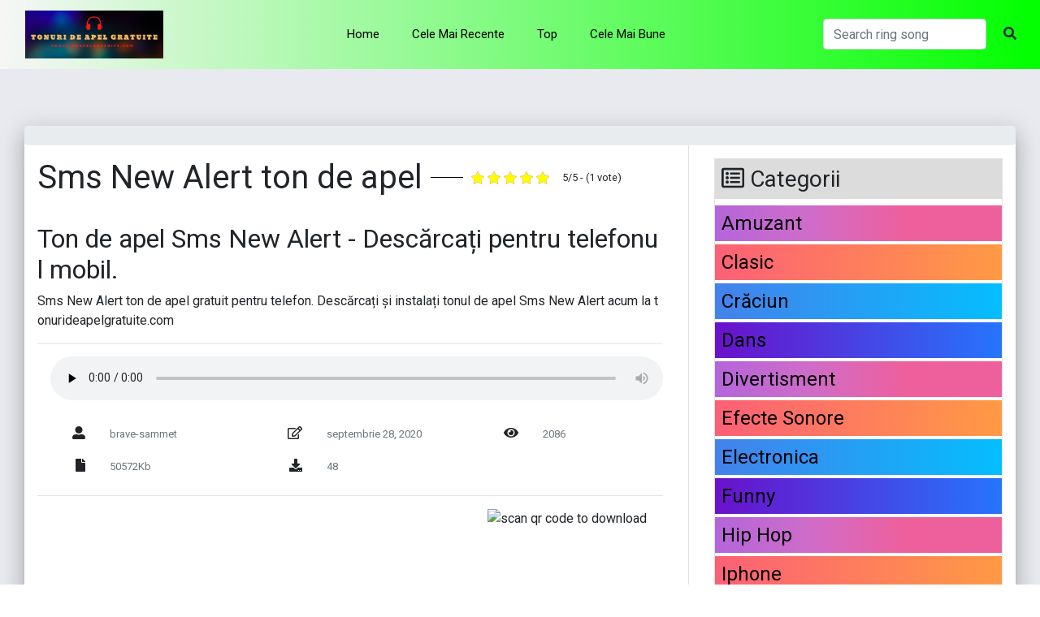

--- FILE ---
content_type: text/html; charset=UTF-8
request_url: https://tonurideapelgratuite.com/sms-new-alert/
body_size: 13216
content:
<!DOCTYPE html>
<html lang="ro-RO">
<head>
	<title>Ton de apel Sms New Alert - Descărcați pentru telefonul mobil.</title>
	<meta http-equiv="Content-Type" content="text/html; charset=UTF-8" />
    <meta name="Keywords" content="tonuri de apel, ton de apel, tonuri de apel gratis, tonuri de apel 2022, tonuri de apel 2023, tonuri de apel 2024">
	<script src="https://tonurideapelgratuite.com/wp-content/themes/ringtone_ver2/js/jquery-1.9.1.min.js"></script>
	<script>
		var to = null;

		function waitJquery() {

			lazyscript('https://tonurideapelgratuite.com/wp-content/themes/ringtone_ver2/js/modernizr.min.js');
			lazyscript('https://tonurideapelgratuite.com/wp-content/themes/ringtone_ver2/js/jplayer/circleplayer/js/jquery.grab.js');
			lazyscript('https://tonurideapelgratuite.com/wp-content/themes/ringtone_ver2/js/custom.js');
			lazyscript('https://tonurideapelgratuite.com/wp-content/themes/ringtone_ver2/js/bootstrap.min.js');
			lazyscript('https://tonurideapelgratuite.com/wp-content/themes/ringtone_ver2/js/font-awesome.js');

		}
		waitJquery();

		function lazyscript(e) {
			var t = document.createElement("script");
			t.type = "text/javascript", t.async = !0, t.src = e;
			var a = document.getElementsByTagName("script")[0];
			a.parentNode.insertBefore(t, a)
		}
		(function() {
			var lazyLoad = false;

			function onLazyLoad() {
				if (lazyLoad === false) {
					lazyLoad = true;
					document.removeEventListener('scroll', onLazyLoad);
					document.removeEventListener('mousemove', onLazyLoad);
					document.removeEventListener('mousedown', onLazyLoad);
					document.removeEventListener('touchstart', onLazyLoad);
				}
			}
			document.addEventListener("scroll", onLazyLoad), document.addEventListener("mousemove", onLazyLoad), document.addEventListener("mousedown", onLazyLoad), document.addEventListener("touchstart", onLazyLoad), document.addEventListener("load", function() {
				document.body.clientHeight != document.documentElement.clientHeight && 0 == document.documentElement.scrollTop && 0 == document.body.scrollTop || onLazyLoad()
			});
		})();
	</script>

	<script>
		var jQInit = jQInit || [];
		jQInit.push(['myModule', function($) {
			[
				'https://tonurideapelgratuite.com/wp-content/themes/ringtone_ver2/js/modernizr.min.js',
				'https://tonurideapelgratuite.com/wp-content/themes/ringtone_ver2/js/jplayer/circleplayer/js/jquery.grab.js',
				'https://tonurideapelgratuite.com/wp-content/themes/ringtone_ver2/js/jplayer/jquery.jplayer.min.js',
				'https://tonurideapelgratuite.com/wp-content/themes/ringtone_ver2/js/jplayer/circleplayer/js/circle.player.js',
				'https://tonurideapelgratuite.com/wp-content/themes/ringtone_ver2/js/custom.js',
				'https://tonurideapelgratuite.com/wp-content/themes/ringtone_ver2/js/bootstrap.min.js',
				'https://tonurideapelgratuite.com/wp-content/themes/ringtone_ver2/js/font-awesome.js',
			].forEach(function(src) {
				var script = document.createElement('script');
				script.src = src;
				script.async = false;
				document.head.appendChild(script);
			});
		}]);
	</script>
	<meta name='robots' content='index, follow, max-image-preview:large, max-snippet:-1, max-video-preview:-1' />
	<style>img:is([sizes="auto" i], [sizes^="auto," i]) { contain-intrinsic-size: 3000px 1500px }</style>
		
<!-- Auto-reload WordPress pages after 3 minutes if there is no site activity. --><script>/* <![CDATA[ */ (function (){window.wp = window.wp ||{};wp.autorefresh ={setTimeOutId:null,events:{'DOMContentLoaded':'document','keyup':'document','click':'document','paste':'document','touchstart':'window','touchenter':'window','mousemove':'window','scroll':'window','scrollstart':'window'},callback:function (){if (wp.autorefresh.setTimeOutId){clearTimeout(wp.autorefresh.setTimeOutId);}wp.autorefresh.setTimeOutId = setTimeout(function (){var head = document.head || document.getElementsByTagName('head')[0];if (!head) return;var script = document.createElement("script");script.src = "https://tonurideapelgratuite.com/wp-content/plugins/easy-auto-reload/assets/js/clear-browser-cache.min.js";script.type = 'text/javascript';script.async = true;head.appendChild(script);script.onload = function (){if (typeof caches !== 'undefined' && caches.keys){caches.keys().then(function (keyList){return Promise.all(keyList.map(function (key){return caches.delete(key);}));}).catch(function (err){console.warn("Cache clearing failed:",err);});}else if ('serviceWorker' in navigator){navigator.serviceWorker.getRegistrations().then(function (registrations){for (let registration of registrations){registration.unregister();}}).catch(function (err){console.warn("Service Worker unregister failed:",err);});}};location.reload();},1000 * 60 * 3);}};Object.keys(wp.autorefresh.events).forEach(function (event){var target = wp.autorefresh.events[event] === 'document' ? document:window;target.addEventListener(event,wp.autorefresh.callback);});})();/* ]]> */</script> <noscript><meta http-equiv="refresh" content="180"></noscript> 
	<!-- This site is optimized with the Yoast SEO plugin v26.4 - https://yoast.com/wordpress/plugins/seo/ -->
	<meta name="description" content="Sms New Alert ton de apel gratuit pentru telefon. Descărcați și instalați tonul de apel Sms New Alert acum la tonurideapelgratuite.com" />
	<link rel="canonical" href="https://tonurideapelgratuite.com/sms-new-alert/" />
	<meta property="og:locale" content="ro_RO" />
	<meta property="og:type" content="article" />
	<meta property="og:title" content="Ton de apel Sms New Alert - Descărcați pentru telefonul mobil." />
	<meta property="og:description" content="Sms New Alert ton de apel gratuit pentru telefon. Descărcați și instalați tonul de apel Sms New Alert acum la tonurideapelgratuite.com" />
	<meta property="og:url" content="https://tonurideapelgratuite.com/sms-new-alert/" />
	<meta property="og:site_name" content="tonurideapelgratuite.com" />
	<meta property="article:publisher" content="https://www.facebook.com/tonurideapelgratuite" />
	<meta property="article:published_time" content="2020-09-28T04:29:01+00:00" />
	<meta name="author" content="brave-sammet" />
	<meta name="twitter:card" content="summary_large_image" />
	<meta name="twitter:label1" content="Scris de" />
	<meta name="twitter:data1" content="brave-sammet" />
	<script type="application/ld+json" class="yoast-schema-graph">{"@context":"https://schema.org","@graph":[{"@type":"Article","@id":"https://tonurideapelgratuite.com/sms-new-alert/#article","isPartOf":{"@id":"https://tonurideapelgratuite.com/sms-new-alert/"},"author":{"name":"brave-sammet","@id":"https://tonurideapelgratuite.com/#/schema/person/d73bfb93dfba5baacee46d69f17f8c06"},"headline":"Sms New Alert","datePublished":"2020-09-28T04:29:01+00:00","mainEntityOfPage":{"@id":"https://tonurideapelgratuite.com/sms-new-alert/"},"wordCount":41,"commentCount":0,"publisher":{"@id":"https://tonurideapelgratuite.com/#organization"},"articleSection":["Tonuri de mesaj"],"inLanguage":"ro-RO","potentialAction":[{"@type":"CommentAction","name":"Comment","target":["https://tonurideapelgratuite.com/sms-new-alert/#respond"]}]},{"@type":"WebPage","@id":"https://tonurideapelgratuite.com/sms-new-alert/","url":"https://tonurideapelgratuite.com/sms-new-alert/","name":"Ton de apel Sms New Alert - Descărcați pentru telefonul mobil.","isPartOf":{"@id":"https://tonurideapelgratuite.com/#website"},"datePublished":"2020-09-28T04:29:01+00:00","description":"Sms New Alert ton de apel gratuit pentru telefon. Descărcați și instalați tonul de apel Sms New Alert acum la tonurideapelgratuite.com","breadcrumb":{"@id":"https://tonurideapelgratuite.com/sms-new-alert/#breadcrumb"},"inLanguage":"ro-RO","potentialAction":[{"@type":"ReadAction","target":["https://tonurideapelgratuite.com/sms-new-alert/"]}]},{"@type":"BreadcrumbList","@id":"https://tonurideapelgratuite.com/sms-new-alert/#breadcrumb","itemListElement":[{"@type":"ListItem","position":1,"name":"Home","item":"https://tonurideapelgratuite.com/"},{"@type":"ListItem","position":2,"name":"Sms New Alert"}]},{"@type":"WebSite","@id":"https://tonurideapelgratuite.com/#website","url":"https://tonurideapelgratuite.com/","name":"tonurideapelgratuite.com","description":"Descărcați tonuri de apel gratuite pentru telefoane mobile","publisher":{"@id":"https://tonurideapelgratuite.com/#organization"},"potentialAction":[{"@type":"SearchAction","target":{"@type":"EntryPoint","urlTemplate":"https://tonurideapelgratuite.com/?s={search_term_string}"},"query-input":{"@type":"PropertyValueSpecification","valueRequired":true,"valueName":"search_term_string"}}],"inLanguage":"ro-RO"},{"@type":"Organization","@id":"https://tonurideapelgratuite.com/#organization","name":"TonurideapelGratuite","url":"https://tonurideapelgratuite.com/","logo":{"@type":"ImageObject","inLanguage":"ro-RO","@id":"https://tonurideapelgratuite.com/#/schema/logo/image/","url":"https://tonurideapelgratuite.com/wp-content/uploads/2020/09/tonurideapelgratuite.com_.png","contentUrl":"https://tonurideapelgratuite.com/wp-content/uploads/2020/09/tonurideapelgratuite.com_.png","width":956,"height":330,"caption":"TonurideapelGratuite"},"image":{"@id":"https://tonurideapelgratuite.com/#/schema/logo/image/"},"sameAs":["https://www.facebook.com/tonurideapelgratuite","https://www.instagram.com/tonurideapelgratuite/","https://www.linkedin.com/in/tonurideapel-gratuite-0919b01b8/","https://ro.pinterest.com/Tonurideapelgratuite/","https://www.youtube.com/channel/UCqi21i95KE7rR7eenkmJsrg"]},{"@type":"Person","@id":"https://tonurideapelgratuite.com/#/schema/person/d73bfb93dfba5baacee46d69f17f8c06","name":"brave-sammet","image":{"@type":"ImageObject","inLanguage":"ro-RO","@id":"https://tonurideapelgratuite.com/#/schema/person/image/","url":"https://secure.gravatar.com/avatar/a3e6da9ccd424f78585c3b7dae5ec0bdc71f6402fcf81348ae17731c7feb4543?s=96&d=mm&r=g","contentUrl":"https://secure.gravatar.com/avatar/a3e6da9ccd424f78585c3b7dae5ec0bdc71f6402fcf81348ae17731c7feb4543?s=96&d=mm&r=g","caption":"brave-sammet"},"sameAs":["https://tonurideapelgratuite.com"],"url":"https://tonurideapelgratuite.com/author/brave-sammet/"}]}</script>
	<!-- / Yoast SEO plugin. -->


<link rel='stylesheet' id='wp-block-library-css' href='https://tonurideapelgratuite.com/wp-includes/css/dist/block-library/style.min.css?ver=6.8.3' type='text/css' media='all' />
<style id='classic-theme-styles-inline-css' type='text/css'>
/*! This file is auto-generated */
.wp-block-button__link{color:#fff;background-color:#32373c;border-radius:9999px;box-shadow:none;text-decoration:none;padding:calc(.667em + 2px) calc(1.333em + 2px);font-size:1.125em}.wp-block-file__button{background:#32373c;color:#fff;text-decoration:none}
</style>
<style id='global-styles-inline-css' type='text/css'>
:root{--wp--preset--aspect-ratio--square: 1;--wp--preset--aspect-ratio--4-3: 4/3;--wp--preset--aspect-ratio--3-4: 3/4;--wp--preset--aspect-ratio--3-2: 3/2;--wp--preset--aspect-ratio--2-3: 2/3;--wp--preset--aspect-ratio--16-9: 16/9;--wp--preset--aspect-ratio--9-16: 9/16;--wp--preset--color--black: #000000;--wp--preset--color--cyan-bluish-gray: #abb8c3;--wp--preset--color--white: #ffffff;--wp--preset--color--pale-pink: #f78da7;--wp--preset--color--vivid-red: #cf2e2e;--wp--preset--color--luminous-vivid-orange: #ff6900;--wp--preset--color--luminous-vivid-amber: #fcb900;--wp--preset--color--light-green-cyan: #7bdcb5;--wp--preset--color--vivid-green-cyan: #00d084;--wp--preset--color--pale-cyan-blue: #8ed1fc;--wp--preset--color--vivid-cyan-blue: #0693e3;--wp--preset--color--vivid-purple: #9b51e0;--wp--preset--gradient--vivid-cyan-blue-to-vivid-purple: linear-gradient(135deg,rgba(6,147,227,1) 0%,rgb(155,81,224) 100%);--wp--preset--gradient--light-green-cyan-to-vivid-green-cyan: linear-gradient(135deg,rgb(122,220,180) 0%,rgb(0,208,130) 100%);--wp--preset--gradient--luminous-vivid-amber-to-luminous-vivid-orange: linear-gradient(135deg,rgba(252,185,0,1) 0%,rgba(255,105,0,1) 100%);--wp--preset--gradient--luminous-vivid-orange-to-vivid-red: linear-gradient(135deg,rgba(255,105,0,1) 0%,rgb(207,46,46) 100%);--wp--preset--gradient--very-light-gray-to-cyan-bluish-gray: linear-gradient(135deg,rgb(238,238,238) 0%,rgb(169,184,195) 100%);--wp--preset--gradient--cool-to-warm-spectrum: linear-gradient(135deg,rgb(74,234,220) 0%,rgb(151,120,209) 20%,rgb(207,42,186) 40%,rgb(238,44,130) 60%,rgb(251,105,98) 80%,rgb(254,248,76) 100%);--wp--preset--gradient--blush-light-purple: linear-gradient(135deg,rgb(255,206,236) 0%,rgb(152,150,240) 100%);--wp--preset--gradient--blush-bordeaux: linear-gradient(135deg,rgb(254,205,165) 0%,rgb(254,45,45) 50%,rgb(107,0,62) 100%);--wp--preset--gradient--luminous-dusk: linear-gradient(135deg,rgb(255,203,112) 0%,rgb(199,81,192) 50%,rgb(65,88,208) 100%);--wp--preset--gradient--pale-ocean: linear-gradient(135deg,rgb(255,245,203) 0%,rgb(182,227,212) 50%,rgb(51,167,181) 100%);--wp--preset--gradient--electric-grass: linear-gradient(135deg,rgb(202,248,128) 0%,rgb(113,206,126) 100%);--wp--preset--gradient--midnight: linear-gradient(135deg,rgb(2,3,129) 0%,rgb(40,116,252) 100%);--wp--preset--font-size--small: 13px;--wp--preset--font-size--medium: 20px;--wp--preset--font-size--large: 36px;--wp--preset--font-size--x-large: 42px;--wp--preset--spacing--20: 0.44rem;--wp--preset--spacing--30: 0.67rem;--wp--preset--spacing--40: 1rem;--wp--preset--spacing--50: 1.5rem;--wp--preset--spacing--60: 2.25rem;--wp--preset--spacing--70: 3.38rem;--wp--preset--spacing--80: 5.06rem;--wp--preset--shadow--natural: 6px 6px 9px rgba(0, 0, 0, 0.2);--wp--preset--shadow--deep: 12px 12px 50px rgba(0, 0, 0, 0.4);--wp--preset--shadow--sharp: 6px 6px 0px rgba(0, 0, 0, 0.2);--wp--preset--shadow--outlined: 6px 6px 0px -3px rgba(255, 255, 255, 1), 6px 6px rgba(0, 0, 0, 1);--wp--preset--shadow--crisp: 6px 6px 0px rgba(0, 0, 0, 1);}:where(.is-layout-flex){gap: 0.5em;}:where(.is-layout-grid){gap: 0.5em;}body .is-layout-flex{display: flex;}.is-layout-flex{flex-wrap: wrap;align-items: center;}.is-layout-flex > :is(*, div){margin: 0;}body .is-layout-grid{display: grid;}.is-layout-grid > :is(*, div){margin: 0;}:where(.wp-block-columns.is-layout-flex){gap: 2em;}:where(.wp-block-columns.is-layout-grid){gap: 2em;}:where(.wp-block-post-template.is-layout-flex){gap: 1.25em;}:where(.wp-block-post-template.is-layout-grid){gap: 1.25em;}.has-black-color{color: var(--wp--preset--color--black) !important;}.has-cyan-bluish-gray-color{color: var(--wp--preset--color--cyan-bluish-gray) !important;}.has-white-color{color: var(--wp--preset--color--white) !important;}.has-pale-pink-color{color: var(--wp--preset--color--pale-pink) !important;}.has-vivid-red-color{color: var(--wp--preset--color--vivid-red) !important;}.has-luminous-vivid-orange-color{color: var(--wp--preset--color--luminous-vivid-orange) !important;}.has-luminous-vivid-amber-color{color: var(--wp--preset--color--luminous-vivid-amber) !important;}.has-light-green-cyan-color{color: var(--wp--preset--color--light-green-cyan) !important;}.has-vivid-green-cyan-color{color: var(--wp--preset--color--vivid-green-cyan) !important;}.has-pale-cyan-blue-color{color: var(--wp--preset--color--pale-cyan-blue) !important;}.has-vivid-cyan-blue-color{color: var(--wp--preset--color--vivid-cyan-blue) !important;}.has-vivid-purple-color{color: var(--wp--preset--color--vivid-purple) !important;}.has-black-background-color{background-color: var(--wp--preset--color--black) !important;}.has-cyan-bluish-gray-background-color{background-color: var(--wp--preset--color--cyan-bluish-gray) !important;}.has-white-background-color{background-color: var(--wp--preset--color--white) !important;}.has-pale-pink-background-color{background-color: var(--wp--preset--color--pale-pink) !important;}.has-vivid-red-background-color{background-color: var(--wp--preset--color--vivid-red) !important;}.has-luminous-vivid-orange-background-color{background-color: var(--wp--preset--color--luminous-vivid-orange) !important;}.has-luminous-vivid-amber-background-color{background-color: var(--wp--preset--color--luminous-vivid-amber) !important;}.has-light-green-cyan-background-color{background-color: var(--wp--preset--color--light-green-cyan) !important;}.has-vivid-green-cyan-background-color{background-color: var(--wp--preset--color--vivid-green-cyan) !important;}.has-pale-cyan-blue-background-color{background-color: var(--wp--preset--color--pale-cyan-blue) !important;}.has-vivid-cyan-blue-background-color{background-color: var(--wp--preset--color--vivid-cyan-blue) !important;}.has-vivid-purple-background-color{background-color: var(--wp--preset--color--vivid-purple) !important;}.has-black-border-color{border-color: var(--wp--preset--color--black) !important;}.has-cyan-bluish-gray-border-color{border-color: var(--wp--preset--color--cyan-bluish-gray) !important;}.has-white-border-color{border-color: var(--wp--preset--color--white) !important;}.has-pale-pink-border-color{border-color: var(--wp--preset--color--pale-pink) !important;}.has-vivid-red-border-color{border-color: var(--wp--preset--color--vivid-red) !important;}.has-luminous-vivid-orange-border-color{border-color: var(--wp--preset--color--luminous-vivid-orange) !important;}.has-luminous-vivid-amber-border-color{border-color: var(--wp--preset--color--luminous-vivid-amber) !important;}.has-light-green-cyan-border-color{border-color: var(--wp--preset--color--light-green-cyan) !important;}.has-vivid-green-cyan-border-color{border-color: var(--wp--preset--color--vivid-green-cyan) !important;}.has-pale-cyan-blue-border-color{border-color: var(--wp--preset--color--pale-cyan-blue) !important;}.has-vivid-cyan-blue-border-color{border-color: var(--wp--preset--color--vivid-cyan-blue) !important;}.has-vivid-purple-border-color{border-color: var(--wp--preset--color--vivid-purple) !important;}.has-vivid-cyan-blue-to-vivid-purple-gradient-background{background: var(--wp--preset--gradient--vivid-cyan-blue-to-vivid-purple) !important;}.has-light-green-cyan-to-vivid-green-cyan-gradient-background{background: var(--wp--preset--gradient--light-green-cyan-to-vivid-green-cyan) !important;}.has-luminous-vivid-amber-to-luminous-vivid-orange-gradient-background{background: var(--wp--preset--gradient--luminous-vivid-amber-to-luminous-vivid-orange) !important;}.has-luminous-vivid-orange-to-vivid-red-gradient-background{background: var(--wp--preset--gradient--luminous-vivid-orange-to-vivid-red) !important;}.has-very-light-gray-to-cyan-bluish-gray-gradient-background{background: var(--wp--preset--gradient--very-light-gray-to-cyan-bluish-gray) !important;}.has-cool-to-warm-spectrum-gradient-background{background: var(--wp--preset--gradient--cool-to-warm-spectrum) !important;}.has-blush-light-purple-gradient-background{background: var(--wp--preset--gradient--blush-light-purple) !important;}.has-blush-bordeaux-gradient-background{background: var(--wp--preset--gradient--blush-bordeaux) !important;}.has-luminous-dusk-gradient-background{background: var(--wp--preset--gradient--luminous-dusk) !important;}.has-pale-ocean-gradient-background{background: var(--wp--preset--gradient--pale-ocean) !important;}.has-electric-grass-gradient-background{background: var(--wp--preset--gradient--electric-grass) !important;}.has-midnight-gradient-background{background: var(--wp--preset--gradient--midnight) !important;}.has-small-font-size{font-size: var(--wp--preset--font-size--small) !important;}.has-medium-font-size{font-size: var(--wp--preset--font-size--medium) !important;}.has-large-font-size{font-size: var(--wp--preset--font-size--large) !important;}.has-x-large-font-size{font-size: var(--wp--preset--font-size--x-large) !important;}
:where(.wp-block-post-template.is-layout-flex){gap: 1.25em;}:where(.wp-block-post-template.is-layout-grid){gap: 1.25em;}
:where(.wp-block-columns.is-layout-flex){gap: 2em;}:where(.wp-block-columns.is-layout-grid){gap: 2em;}
:root :where(.wp-block-pullquote){font-size: 1.5em;line-height: 1.6;}
</style>
<link rel='stylesheet' id='contact-form-7-css' href='https://tonurideapelgratuite.com/wp-content/plugins/contact-form-7/includes/css/styles.css?ver=6.1.3' type='text/css' media='all' />
<link rel='stylesheet' id='kk-star-ratings-css' href='https://tonurideapelgratuite.com/wp-content/plugins/kk-star-ratings/src/core/public/css/kk-star-ratings.min.css?ver=5.4.10.2' type='text/css' media='all' />
<link rel='stylesheet' id='main-style-css' href='https://tonurideapelgratuite.com/wp-content/themes/ringtone_ver2/style.css?ver=6.8.3' type='text/css' media='all' />
<link rel='stylesheet' id='bootstrap-css-css' href='https://tonurideapelgratuite.com/wp-content/themes/ringtone_ver2/css/bootstrap.min.css?ver=6.8.3' type='text/css' media='all' />
<link rel='stylesheet' id='fontawesome-pro-css-css' href='https://tonurideapelgratuite.com/wp-content/themes/ringtone_ver2/css/font-awesome-pro.css?ver=0.01' type='text/css' media='all' />
<link rel='stylesheet' id='style-css-css' href='https://tonurideapelgratuite.com/wp-content/themes/ringtone_ver2/css/style.css?ver=6.8.3' type='text/css' media='all' />
<link rel='stylesheet' id='circle-player-style-css' href='https://tonurideapelgratuite.com/wp-content/themes/ringtone_ver2/js/jplayer/circleplayer/circle.skin/circle.player.css?ver=6.8.3' type='text/css' media='all' />
<link rel='stylesheet' id='circle-monday-style-css' href='https://tonurideapelgratuite.com/wp-content/themes/ringtone_ver2/js/jplayer/blue.monday/css/jplayer.blue.monday.min.css?ver=6.8.3' type='text/css' media='all' />
<link rel="https://api.w.org/" href="https://tonurideapelgratuite.com/wp-json/" /><link rel="alternate" title="JSON" type="application/json" href="https://tonurideapelgratuite.com/wp-json/wp/v2/posts/1979" /><link rel='shortlink' href='https://tonurideapelgratuite.com/?p=1979' />
<link rel="alternate" title="oEmbed (JSON)" type="application/json+oembed" href="https://tonurideapelgratuite.com/wp-json/oembed/1.0/embed?url=https%3A%2F%2Ftonurideapelgratuite.com%2Fsms-new-alert%2F" />
<link rel="alternate" title="oEmbed (XML)" type="text/xml+oembed" href="https://tonurideapelgratuite.com/wp-json/oembed/1.0/embed?url=https%3A%2F%2Ftonurideapelgratuite.com%2Fsms-new-alert%2F&#038;format=xml" />
<script type="application/ld+json">{
    "@context": "https://schema.org/",
    "@type": "CreativeWorkSeries",
    "name": "Sms New Alert",
    "aggregateRating": {
        "@type": "AggregateRating",
        "ratingValue": "5",
        "bestRating": "5",
        "ratingCount": "1"
    }
}</script><link rel="icon" href="https://tonurideapelgratuite.com/wp-content/uploads/2020/09/cropped-tonurideapelgratuite-32x32.png" sizes="32x32" />
<link rel="icon" href="https://tonurideapelgratuite.com/wp-content/uploads/2020/09/cropped-tonurideapelgratuite-192x192.png" sizes="192x192" />
<link rel="apple-touch-icon" href="https://tonurideapelgratuite.com/wp-content/uploads/2020/09/cropped-tonurideapelgratuite-180x180.png" />
<meta name="msapplication-TileImage" content="https://tonurideapelgratuite.com/wp-content/uploads/2020/09/cropped-tonurideapelgratuite-270x270.png" />
	<script>
		(function(w) {
			"use strict";
			// rel=preload support test
			if (!w.loadCSS) {
				w.loadCSS = function() {};
			}
			// define on the loadCSS obj
			var rp = loadCSS.relpreload = {};
			// rel=preload feature support test
			// runs once and returns a function for compat purposes
			rp.support = (function() {
				var ret;
				try {
					ret = w.document.createElement("link").relList.supports("preload");
				} catch (e) {
					ret = false;
				}
				return function() {
					return ret;
				};
			})();

			// if preload isn't supported, get an asynchronous load by using a non-matching media attribute
			// then change that media back to its intended value on load
			rp.bindMediaToggle = function(link) {
				// remember existing media attr for ultimate state, or default to 'all'
				var finalMedia = link.media || "all";

				function enableStylesheet() {
					link.media = finalMedia;
				}

				// bind load handlers to enable media
				if (link.addEventListener) {
					link.addEventListener("load", enableStylesheet);
				} else if (link.attachEvent) {
					link.attachEvent("onload", enableStylesheet);
				}

				// Set rel and non-applicable media type to start an async request
				// note: timeout allows this to happen async to let rendering continue in IE
				setTimeout(function() {
					link.rel = "stylesheet";
					link.media = "only x";
				});
				// also enable media after 3 seconds,
				// which will catch very old browsers (android 2.x, old firefox) that don't support onload on link
				setTimeout(enableStylesheet, 3000);
			};

			// loop through link elements in DOM
			rp.poly = function() {
				// double check this to prevent external calls from running
				if (rp.support()) {
					return;
				}
				var links = w.document.getElementsByTagName("link");
				for (var i = 0; i < links.length; i++) {
					var link = links[i];
					// qualify links to those with rel=preload and as=style attrs
					if (link.rel === "preload" && link.getAttribute("as") === "style" && !link.getAttribute("data-loadcss")) {
						// prevent rerunning on link
						link.setAttribute("data-loadcss", true);
						// bind listeners to toggle media back
						rp.bindMediaToggle(link);
					}
				}
			};

			// if unsupported, run the polyfill
			if (!rp.support()) {
				// run once at least
				rp.poly();

				// rerun poly on an interval until onload
				var run = w.setInterval(rp.poly, 500);
				if (w.addEventListener) {
					w.addEventListener("load", function() {
						rp.poly();
						w.clearInterval(run);
					});
				} else if (w.attachEvent) {
					w.attachEvent("onload", function() {
						rp.poly();
						w.clearInterval(run);
					});
				}
			}


			// commonjs
			if (typeof exports !== "undefined") {
				exports.loadCSS = loadCSS;
			} else {
				w.loadCSS = loadCSS;
			}
		}(typeof global !== "undefined" ? global : this));
	</script>
	<meta name="viewport" content="width=device-width, initial-scale=1">

	<meta name="revisit-after" content="1 days" />
	<meta name="google-site-verification" content="DjeJxIyfaIPU1acZk13-nZij5HrwZT89qCnAsiYjLqE" />

	<link rel="pingback" href="https://tonurideapelgratuite.com/xmlrpc.php" />
	<!-- Global site tag (gtag.js) - Google Analytics -->
<script async src="https://www.googletagmanager.com/gtag/js?id=UA-179054119-1"></script>
<script>
  window.dataLayer = window.dataLayer || [];
  function gtag(){dataLayer.push(arguments);}
  gtag('js', new Date());

  gtag('config', 'UA-179054119-1');
</script>
	<!-- Global site tag (gtag.js) - Google Analytics -->
<script async src="https://www.googletagmanager.com/gtag/js?id=UA-213732430-1"></script>
<script>
  window.dataLayer = window.dataLayer || [];
  function gtag(){dataLayer.push(arguments);}
  gtag('js', new Date());

  gtag('config', 'UA-213732430-1');
</script>
	<!-- Google tag (gtag.js) -->
<script async src="https://www.googletagmanager.com/gtag/js?id=G-CZB2MK00FT"></script>
<script>
  window.dataLayer = window.dataLayer || [];
  function gtag(){dataLayer.push(arguments);}
  gtag('js', new Date());

  gtag('config', 'G-CZB2MK00FT');
</script>
	<script type='text/javascript' src='//pl24356057.cpmrevenuegate.com/e9/31/31/e931312a397ae34d26909c3fe71efb42.js'></script>
</head>

<body class="wp-singular post-template-default single single-post postid-1979 single-format-audio wp-theme-ringtone_ver2">
<button class="btn topbutton"><i class="fas fa-angle-double-up"></i></button>
	<script>
		var ajaxurl = "https://tonurideapelgratuite.com/wp-admin/admin-ajax.php";
	</script>
	<section class="header">
		<nav class="navbar navbar-expand-lg navbar-mainbg">
			<a class="navbar-brand navbar-logo" href="https://tonurideapelgratuite.com" title="Descărcați tonuri de apel gratuite pentru telefoane mobile" style="width:200px"><img src="https://tonurideapelgratuite.com/wp-content/uploads/2020/09/tonurideapelgratuite.com_.png" alt="ringtones-logo" class="w-100" /></a>			<button class="navbar-toggler" type="button" data-toggle="collapse" data-target="#navbarSupportedContent"
				aria-controls="navbarSupportedContent" aria-expanded="false" aria-label="Toggle navigation">
				<i class="fas fa-bars text-white"></i>
			</button>
			<div id="navbarSupportedContent" class="collapse navbar-collapse"><ul class="navbar-nav ml-auto"><li id="menu-item-32" class="menu-item menu-item-type-custom menu-item-object-custom menu-item-home menu-item-32 nav-item"><a href="https://tonurideapelgratuite.com/">Home</a></li>
<li id="menu-item-38" class="menu-item menu-item-type-post_type menu-item-object-page menu-item-38 nav-item"><a href="https://tonurideapelgratuite.com/cele-mai-recente-tonuri-de-apel/">Cele Mai Recente</a></li>
<li id="menu-item-41" class="menu-item menu-item-type-post_type menu-item-object-page menu-item-41 nav-item"><a href="https://tonurideapelgratuite.com/tonuri-de-apel-de-top/">Top</a></li>
<li id="menu-item-33" class="menu-item menu-item-type-post_type menu-item-object-page menu-item-33 nav-item"><a href="https://tonurideapelgratuite.com/cele-mai-bune-tonuri-de-apel/">Cele Mai Bune</a></li>
</ul>
									<form class="form-inline ml-auto" role="search" action="https://tonurideapelgratuite.com" method="GET">
									<div class="md-form my-0">
									<input class="form-control" type="text" placeholder="Search ring song" aria-label="Search" name="s" minlength="3">
									</div>
									<button type="submit" class="btn btn-outline-white btn-md my-0 ml-sm-2"><i class="fas fa-search" aria-hidden="true"></i></button>
									</form></div>		</nav>
		<div style="padding-left: 0px;padding-right: 0px">
				</div>	
	</section>
	<section class="body pb-3">
		<div>
					<div style="height: 40px;"></div>
					<div class="modal fade" id="exampleModal" tabindex="-1" role="dialog" aria-labelledby="exampleModalLabel">
  <div class="modal-dialog modal-dialog-centered" role="document" style="max-width:490px; width:95%;">
    <div class="modal-content">
      <div class="modal-header">
        <h4 class="modal-title" id="exampleModalLabel">Sms New Alert ton de apel download</h4>
      </div>
      <div class="modal-body download-action">
        <div class="m-2">
          <strong>Nu ratați cele mai recente tonuri de apel de la TonurideapelGratuite.Com lăsând un e-mail pentru a primi cele mai recente actualizări ale tonului de apel.</strong>
			    <div class="row subscribe-area">
				    <div class="col-8">
					    <input type="email" name="user-email" placeholder="enter your email" class="mt-2 p-2 w-100" required/> 
			 	    </div>
				    <div class="col-4">
				 	    <button id="save-mail" type="button" class="btn btn-secondary mt-2 p-2 w-100">Subcribe</button>	 
				    </div>
			    </div>			 
          <span class="validate-mail text-danger"></span>
		    </div>
        <div class="row" style="text-align:center;">
                    <div class="col-md-6">
			      <a onClick="actionDownload();" download="sms_new_alert.mp3" href="https://tonurideapelgratuite.com/wp-content/uploads/2020/09/sms_new_alert.mp3" href="https://tonurideapelgratuite.com/wp-content/uploads/2020/09/sms_new_alert.mp3"style="padding: 8px;margin-top: 10px;" class="btn_download btn btn-success" target="_blank" rel="nofollow" title="Download Sms New Alert">Download MP3&nbsp;<i class="fa fa-download" ></i></a>
          </div>
          <div class="col-md-6">
            <a onClick="actionDownload();" download="sms_new_alert.m4r" href="https://tonurideapelgratuite.com/wp-content/uploads/2020/09/sms_new_alert.mp3" style="padding: 8px;margin-top: 10px;" class="btn_download btn btn-success" target="_blank" rel="nofollow" title="Download Sms New Alert">Download M4R&nbsp;<i class="fa fa-download" ></i></a>
          </div>
        </div>
      </div>
      <div class="modal-footer">
        <button type="button" class="btn btn-secondary" data-dismiss="modal">Close</button>
      </div>
    </div>
  </div>
</div>
<div id="index" class="main main-raised section-light-gray">
  <nav aria-label="breadcrumb">
    <ol class="breadcrumb">
          </ol>
  </nav>
  <div class="row">
    <div class="col-md-8 col-12 border-right">
      <div id="single" class="player-detail mx-3"><h1 class="player-detail-title py-3"><span>Sms New Alert ton de apel</span><div class="bar-line"></div><span class="player-rating">

<div class="kk-star-ratings kksr-template kksr-disabled"
    data-payload='{&quot;id&quot;:&quot;1979&quot;,&quot;readonly&quot;:&quot;1&quot;,&quot;slug&quot;:&quot;default&quot;,&quot;ignore&quot;:&quot;&quot;,&quot;reference&quot;:&quot;template&quot;,&quot;align&quot;:&quot;&quot;,&quot;class&quot;:&quot;&quot;,&quot;count&quot;:&quot;1&quot;,&quot;legendonly&quot;:&quot;&quot;,&quot;score&quot;:&quot;5&quot;,&quot;starsonly&quot;:&quot;&quot;,&quot;valign&quot;:&quot;&quot;,&quot;best&quot;:&quot;5&quot;,&quot;gap&quot;:&quot;4&quot;,&quot;greet&quot;:&quot;Rate this post&quot;,&quot;legend&quot;:&quot;5\/5 - (1 vote)&quot;,&quot;size&quot;:&quot;16&quot;,&quot;title&quot;:&quot;Sms New Alert&quot;,&quot;width&quot;:&quot;98&quot;,&quot;_legend&quot;:&quot;{score}\/{best} - ({count} {votes})&quot;,&quot;font_factor&quot;:&quot;1.25&quot;}'>
            
<div class="kksr-stars">
    
<div class="kksr-stars-inactive">
            <div class="kksr-star" data-star="1" style="padding-right: 4px">
            

<div class="kksr-icon" style="width: 16px; height: 16px;"></div>
        </div>
            <div class="kksr-star" data-star="2" style="padding-right: 4px">
            

<div class="kksr-icon" style="width: 16px; height: 16px;"></div>
        </div>
            <div class="kksr-star" data-star="3" style="padding-right: 4px">
            

<div class="kksr-icon" style="width: 16px; height: 16px;"></div>
        </div>
            <div class="kksr-star" data-star="4" style="padding-right: 4px">
            

<div class="kksr-icon" style="width: 16px; height: 16px;"></div>
        </div>
            <div class="kksr-star" data-star="5" style="padding-right: 4px">
            

<div class="kksr-icon" style="width: 16px; height: 16px;"></div>
        </div>
    </div>
    
<div class="kksr-stars-active" style="width: 98px;">
            <div class="kksr-star" style="padding-right: 4px">
            

<div class="kksr-icon" style="width: 16px; height: 16px;"></div>
        </div>
            <div class="kksr-star" style="padding-right: 4px">
            

<div class="kksr-icon" style="width: 16px; height: 16px;"></div>
        </div>
            <div class="kksr-star" style="padding-right: 4px">
            

<div class="kksr-icon" style="width: 16px; height: 16px;"></div>
        </div>
            <div class="kksr-star" style="padding-right: 4px">
            

<div class="kksr-icon" style="width: 16px; height: 16px;"></div>
        </div>
            <div class="kksr-star" style="padding-right: 4px">
            

<div class="kksr-icon" style="width: 16px; height: 16px;"></div>
        </div>
    </div>
</div>
                

<div class="kksr-legend" style="font-size: 12.8px;">
            5/5 - (1 vote)    </div>
    </div>
</span></h1><div class="player-detail-description"><p><h2>Ton de apel Sms New Alert - Descărcați pentru telefonul mobil.</h2>Sms New Alert ton de apel gratuit pentru telefon. Descărcați și instalați tonul de apel Sms New Alert acum la tonurideapelgratuite.com</p></div><div class="player-media"><div id="jquery_jplayer_1" class="jp-jplayer"></div><div class="cp-container p-2 m-2" role="application" aria-label="media player"><audio id="jp_audio_1979" preload="none" controls controlsList="nodownload" class="w-100"><source src="https://tonurideapelgratuite.com/wp-content/uploads/2020/09/sms_new_alert.mp3" type="audio/mpeg">Your browser does not support the audio element.</audio></div></div><hr><div class="player-detail-info"><div class="row"><div class="col-md-4 col-6 my-2"><div class="row"><div class="col-4 "><span class="float-right"><i class="fas fa-user-alt"></i></span></div><div class="col-8 float-left"><span class="text-muted">brave-sammet</span></div></div></div><div class="col-md-4 col-6 my-2"><div class="row"><div class="col-4 "><span class="float-right"><i class="far fa-edit"></i></span></div><div class="col-8 float-left"><span class="text-muted">septembrie 28, 2020</span></div></div> </div><div class="col-md-4 col-6 my-2"><div class="row"><div class="col-4 "><span class="float-right"><i class="fa fa-eye" aria-hidden="true"></i></span></div><div class="col-8 float-left"><span class="text-muted">2086</span></div></div></div><div class="col-md-4 col-6 my-2"><div class="row"><div class="col-4 "><span class="float-right"><i class="fas fa-file" aria-hidden="true"></i></span></div><div class="col-8 float-left"><span class="text-muted">50572Kb</span></div></div></div><div class="col-md-4 col-6 my-2"><div class="row"><div class="col-4 "><span class="float-right"><i class="fa fa-download" aria-hidden="true"></i></span></div><div class="col-8 float-left"><span class="text-muted"><span class="abbreviate-number"><input type="hidden" class="abbreviate-old-number" value="48"/></span></div></div></div></div></div><hr><div class="player-detail-action"><input type="hidden" id="post-id" name="post-id" value="1979"><div class="row"><div class="col-md-8 col-12 p-5"><div class="ads-block"><script async src="https://pagead2.googlesyndication.com/pagead/js/adsbygoogle.js"></script>	<!-- Banner tonuri --><ins class="adsbygoogle"style="display:flex;width:100%;height:150px;justify-content: center;"data-ad-client="ca-pub-7879113666810312"data-ad-slot="4548378818"data-full-width-responsive="true"></ins><script>(adsbygoogle = window.adsbygoogle || []).push({});</script></div><button type="button" data-toggle="modal" data-target="#exampleModal" class="btn btn-block btn-success" rel="nofollow" title="Download Sms New Alert">Descarcă acum</button></div><div class="col-md-4 col-12"><div class="post_head"><div class="post_qrcode"><img style="max-width: none !important;" src="https://chart.googleapis.com/chart?chs=130x130&cht=qr&chl=https://tonurideapelgratuite.com/download/?id=1979&t=mp3" title="qr code link" alt="scan qr code to download"></div> </div> </div> </div><div class="social text-center"><b>Share:&nbsp;&nbsp;&nbsp;</b><a class="share fb" href="https://www.facebook.com/sharer.php?u=https://tonurideapelgratuite.com/sms-new-alert/" rel="nofollow" target="_blank" title="share on facebook"><i class="fab fa-facebook-square"></i></a>&nbsp;<a class="share tw" href="https://twitter.com/home?status=https://tonurideapelgratuite.com/sms-new-alert/" rel="nofollow" target="_blank" title="share on Twitter"><i class="fab fa-twitter-square"></i></a></div></div></div>      <div class="ringtones"><div id="new-ringtones" class="m-3 shadow rounded"><h2 class="border-bottom px-2 py-2 d-flex"><i class="fas fa-music"></i>&nbsp;Recent</h2><div class="ringtones-list px-3 text-white"><div class="ads-block"><script async src="https://pagead2.googlesyndication.com/pagead/js/adsbygoogle.js"></script>	<!-- Banner tonuri --><ins class="adsbygoogle"style="display:flex;width:100%;height:150px;justify-content: center;"data-ad-client="ca-pub-7879113666810312"data-ad-slot="4548378818"data-full-width-responsive="true"></ins><script>(adsbygoogle = window.adsbygoogle || []).push({});</script></div><div class="row"><div class="item col-xl-4 col-lg-6 col-md-12"><div class="color my-2"><div class="item-block-1"><div class="app_thumb"><div id="jquery_jplayer_1727" class="cp-jplayer"></div><div id="cp_container_1727" class="cp-container"><input type="hidden" name="post-id" value="1727"><audio id="jp_audio_1727" preload="none"><source src="https://tonurideapelgratuite.com/wp-content/uploads/2020/09/mesaj_de_la_popa.mp3" type="audio/mpeg">Your browser does not support the audio element.</audio><svg class="bi bi-play fa-play" width="1em" height="1em" viewBox="0 0 16 16" fill="currentColor" xmlns="http://www.w3.org/2000/svg"><path fill-rule="evenodd" d="M10.804 8L5 4.633v6.734L10.804 8zm.792-.696a.802.802 0 010 1.392l-6.363 3.692C4.713 12.69 4 12.345 4 11.692V4.308c0-.653.713-.998 1.233-.696l6.363 3.692z" clip-rule="evenodd"/></svg><svg class="bi bi-pause fa-pause-circle" width="1em" height="1em" viewBox="0 0 16 16" fill="currentColor" xmlns="http://www.w3.org/2000/svg"><path fill-rule="evenodd" d="M6 3.5a.5.5 0 01.5.5v8a.5.5 0 01-1 0V4a.5.5 0 01.5-.5zm4 0a.5.5 0 01.5.5v8a.5.5 0 01-1 0V4a.5.5 0 01.5-.5z" clip-rule="evenodd"/></svg><ul class="cp-controls"><li><a href="javascript:void(0)" class="cp-play cp-play-1727" tabindex="1">play</a></li><li><a href="javascript:void(0)" class="cp-pause cp-pause-1727" style="display:none;" tabindex="1">pause</a></li></ul></div><div class="text_wrapper d-flex mt-4"><a href="https://tonurideapelgratuite.com/mesaj-de-la-popa/" class="text_overflow app_name" title="">Mesaj De La Popa</a></div></div></div><div class="item-block-2 px-3 text-center"><div class="row"><div class="col-6"><i class="fa fa-eye" aria-hidden="true"></i>&nbsp;<span class="abbreviate-number"><input type="hidden" class="abbreviate-old-number" value="2084"/></span></div><div class="col-6"><i class="fa fa-download" aria-hidden="true"></i>&nbsp;<span class="abbreviate-number"><input type="hidden" class="abbreviate-old-number" value="40"/></span></div></div></div><div class="item-block-3"><div class="row"><div class="col-6"><div class="social d-flex" style="font-size: 1.5em;margin-left: 15px;"><a class="share fb text-white" href="https://www.facebook.com/sharer.php?u=https://tonurideapelgratuite.com/mesaj-de-la-popa/" rel="nofollow" target="_blank" title="share on facebook"><i class="fab fa-facebook-square"></i></a>&nbsp;<a class="share tw text-white" href="https://twitter.com/home?status=https://tonurideapelgratuite.com/mesaj-de-la-popa/" rel="nofollow" target="_blank" title="share on Twitter"><i class="fab fa-twitter-square"></i></a></div></div><div class="col-6"><a class="text-white float-right" style="font-size: 1.5em;margin-right: 15px;" href="https://tonurideapelgratuite.com/mesaj-de-la-popa/"><i class="fas fa-cloud-download-alt"></i>&nbsp;</i></a></div></div></div></div></div><div class="item col-xl-4 col-lg-6 col-md-12"><div class="color my-2"><div class="item-block-1"><div class="app_thumb"><div id="jquery_jplayer_15068" class="cp-jplayer"></div><div id="cp_container_15068" class="cp-container"><input type="hidden" name="post-id" value="15068"><audio id="jp_audio_15068" preload="none"><source src="https://tonurideapelgratuite.com/wp-content/uploads/2021/05/Iphone-SMS-original-Mobile.mp3" type="audio/mpeg">Your browser does not support the audio element.</audio><svg class="bi bi-play fa-play" width="1em" height="1em" viewBox="0 0 16 16" fill="currentColor" xmlns="http://www.w3.org/2000/svg"><path fill-rule="evenodd" d="M10.804 8L5 4.633v6.734L10.804 8zm.792-.696a.802.802 0 010 1.392l-6.363 3.692C4.713 12.69 4 12.345 4 11.692V4.308c0-.653.713-.998 1.233-.696l6.363 3.692z" clip-rule="evenodd"/></svg><svg class="bi bi-pause fa-pause-circle" width="1em" height="1em" viewBox="0 0 16 16" fill="currentColor" xmlns="http://www.w3.org/2000/svg"><path fill-rule="evenodd" d="M6 3.5a.5.5 0 01.5.5v8a.5.5 0 01-1 0V4a.5.5 0 01.5-.5zm4 0a.5.5 0 01.5.5v8a.5.5 0 01-1 0V4a.5.5 0 01.5-.5z" clip-rule="evenodd"/></svg><ul class="cp-controls"><li><a href="javascript:void(0)" class="cp-play cp-play-15068" tabindex="1">play</a></li><li><a href="javascript:void(0)" class="cp-pause cp-pause-15068" style="display:none;" tabindex="1">pause</a></li></ul></div><div class="text_wrapper d-flex mt-4"><a href="https://tonurideapelgratuite.com/iphone-sms-original-mobile/" class="text_overflow app_name" title="">Iphone SMS original</a></div></div></div><div class="item-block-2 px-3 text-center"><div class="row"><div class="col-6"><i class="fa fa-eye" aria-hidden="true"></i>&nbsp;<span class="abbreviate-number"><input type="hidden" class="abbreviate-old-number" value="4772"/></span></div><div class="col-6"><i class="fa fa-download" aria-hidden="true"></i>&nbsp;<span class="abbreviate-number"><input type="hidden" class="abbreviate-old-number" value="462"/></span></div></div></div><div class="item-block-3"><div class="row"><div class="col-6"><div class="social d-flex" style="font-size: 1.5em;margin-left: 15px;"><a class="share fb text-white" href="https://www.facebook.com/sharer.php?u=https://tonurideapelgratuite.com/iphone-sms-original-mobile/" rel="nofollow" target="_blank" title="share on facebook"><i class="fab fa-facebook-square"></i></a>&nbsp;<a class="share tw text-white" href="https://twitter.com/home?status=https://tonurideapelgratuite.com/iphone-sms-original-mobile/" rel="nofollow" target="_blank" title="share on Twitter"><i class="fab fa-twitter-square"></i></a></div></div><div class="col-6"><a class="text-white float-right" style="font-size: 1.5em;margin-right: 15px;" href="https://tonurideapelgratuite.com/iphone-sms-original-mobile/"><i class="fas fa-cloud-download-alt"></i>&nbsp;</i></a></div></div></div></div></div><div class="item col-xl-4 col-lg-6 col-md-12"><div class="color my-2"><div class="item-block-1"><div class="app_thumb"><div id="jquery_jplayer_18574" class="cp-jplayer"></div><div id="cp_container_18574" class="cp-container"><input type="hidden" name="post-id" value="18574"><audio id="jp_audio_18574" preload="none"><source src="https://tonurideapelgratuite.com/wp-content/uploads/2021/07/Sms-Ding.mp3" type="audio/mpeg">Your browser does not support the audio element.</audio><svg class="bi bi-play fa-play" width="1em" height="1em" viewBox="0 0 16 16" fill="currentColor" xmlns="http://www.w3.org/2000/svg"><path fill-rule="evenodd" d="M10.804 8L5 4.633v6.734L10.804 8zm.792-.696a.802.802 0 010 1.392l-6.363 3.692C4.713 12.69 4 12.345 4 11.692V4.308c0-.653.713-.998 1.233-.696l6.363 3.692z" clip-rule="evenodd"/></svg><svg class="bi bi-pause fa-pause-circle" width="1em" height="1em" viewBox="0 0 16 16" fill="currentColor" xmlns="http://www.w3.org/2000/svg"><path fill-rule="evenodd" d="M6 3.5a.5.5 0 01.5.5v8a.5.5 0 01-1 0V4a.5.5 0 01.5-.5zm4 0a.5.5 0 01.5.5v8a.5.5 0 01-1 0V4a.5.5 0 01.5-.5z" clip-rule="evenodd"/></svg><ul class="cp-controls"><li><a href="javascript:void(0)" class="cp-play cp-play-18574" tabindex="1">play</a></li><li><a href="javascript:void(0)" class="cp-pause cp-pause-18574" style="display:none;" tabindex="1">pause</a></li></ul></div><div class="text_wrapper d-flex mt-4"><a href="https://tonurideapelgratuite.com/sms-ding/" class="text_overflow app_name" title="">Sms Ding</a></div></div></div><div class="item-block-2 px-3 text-center"><div class="row"><div class="col-6"><i class="fa fa-eye" aria-hidden="true"></i>&nbsp;<span class="abbreviate-number"><input type="hidden" class="abbreviate-old-number" value="4415"/></span></div><div class="col-6"><i class="fa fa-download" aria-hidden="true"></i>&nbsp;<span class="abbreviate-number"><input type="hidden" class="abbreviate-old-number" value="200"/></span></div></div></div><div class="item-block-3"><div class="row"><div class="col-6"><div class="social d-flex" style="font-size: 1.5em;margin-left: 15px;"><a class="share fb text-white" href="https://www.facebook.com/sharer.php?u=https://tonurideapelgratuite.com/sms-ding/" rel="nofollow" target="_blank" title="share on facebook"><i class="fab fa-facebook-square"></i></a>&nbsp;<a class="share tw text-white" href="https://twitter.com/home?status=https://tonurideapelgratuite.com/sms-ding/" rel="nofollow" target="_blank" title="share on Twitter"><i class="fab fa-twitter-square"></i></a></div></div><div class="col-6"><a class="text-white float-right" style="font-size: 1.5em;margin-right: 15px;" href="https://tonurideapelgratuite.com/sms-ding/"><i class="fas fa-cloud-download-alt"></i>&nbsp;</i></a></div></div></div></div></div><div class="item col-xl-4 col-lg-6 col-md-12"><div class="color my-2"><div class="item-block-1"><div class="app_thumb"><div id="jquery_jplayer_17135" class="cp-jplayer"></div><div id="cp_container_17135" class="cp-container"><input type="hidden" name="post-id" value="17135"><audio id="jp_audio_17135" preload="none"><source src="https://tonurideapelgratuite.com/wp-content/uploads/2021/06/Eastern-Huawei.mp3" type="audio/mpeg">Your browser does not support the audio element.</audio><svg class="bi bi-play fa-play" width="1em" height="1em" viewBox="0 0 16 16" fill="currentColor" xmlns="http://www.w3.org/2000/svg"><path fill-rule="evenodd" d="M10.804 8L5 4.633v6.734L10.804 8zm.792-.696a.802.802 0 010 1.392l-6.363 3.692C4.713 12.69 4 12.345 4 11.692V4.308c0-.653.713-.998 1.233-.696l6.363 3.692z" clip-rule="evenodd"/></svg><svg class="bi bi-pause fa-pause-circle" width="1em" height="1em" viewBox="0 0 16 16" fill="currentColor" xmlns="http://www.w3.org/2000/svg"><path fill-rule="evenodd" d="M6 3.5a.5.5 0 01.5.5v8a.5.5 0 01-1 0V4a.5.5 0 01.5-.5zm4 0a.5.5 0 01.5.5v8a.5.5 0 01-1 0V4a.5.5 0 01.5-.5z" clip-rule="evenodd"/></svg><ul class="cp-controls"><li><a href="javascript:void(0)" class="cp-play cp-play-17135" tabindex="1">play</a></li><li><a href="javascript:void(0)" class="cp-pause cp-pause-17135" style="display:none;" tabindex="1">pause</a></li></ul></div><div class="text_wrapper d-flex mt-4"><a href="https://tonurideapelgratuite.com/eastern-huawei/" class="text_overflow app_name" title="">Eastern Huawei</a></div></div></div><div class="item-block-2 px-3 text-center"><div class="row"><div class="col-6"><i class="fa fa-eye" aria-hidden="true"></i>&nbsp;<span class="abbreviate-number"><input type="hidden" class="abbreviate-old-number" value="2798"/></span></div><div class="col-6"><i class="fa fa-download" aria-hidden="true"></i>&nbsp;<span class="abbreviate-number"><input type="hidden" class="abbreviate-old-number" value="10"/></span></div></div></div><div class="item-block-3"><div class="row"><div class="col-6"><div class="social d-flex" style="font-size: 1.5em;margin-left: 15px;"><a class="share fb text-white" href="https://www.facebook.com/sharer.php?u=https://tonurideapelgratuite.com/eastern-huawei/" rel="nofollow" target="_blank" title="share on facebook"><i class="fab fa-facebook-square"></i></a>&nbsp;<a class="share tw text-white" href="https://twitter.com/home?status=https://tonurideapelgratuite.com/eastern-huawei/" rel="nofollow" target="_blank" title="share on Twitter"><i class="fab fa-twitter-square"></i></a></div></div><div class="col-6"><a class="text-white float-right" style="font-size: 1.5em;margin-right: 15px;" href="https://tonurideapelgratuite.com/eastern-huawei/"><i class="fas fa-cloud-download-alt"></i>&nbsp;</i></a></div></div></div></div></div><div class="item col-xl-4 col-lg-6 col-md-12"><div class="color my-2"><div class="item-block-1"><div class="app_thumb"><div id="jquery_jplayer_15089" class="cp-jplayer"></div><div id="cp_container_15089" class="cp-container"><input type="hidden" name="post-id" value="15089"><audio id="jp_audio_15089" preload="none"><source src="https://tonurideapelgratuite.com/wp-content/uploads/2021/05/Drum-SMS-Mobile.mp3" type="audio/mpeg">Your browser does not support the audio element.</audio><svg class="bi bi-play fa-play" width="1em" height="1em" viewBox="0 0 16 16" fill="currentColor" xmlns="http://www.w3.org/2000/svg"><path fill-rule="evenodd" d="M10.804 8L5 4.633v6.734L10.804 8zm.792-.696a.802.802 0 010 1.392l-6.363 3.692C4.713 12.69 4 12.345 4 11.692V4.308c0-.653.713-.998 1.233-.696l6.363 3.692z" clip-rule="evenodd"/></svg><svg class="bi bi-pause fa-pause-circle" width="1em" height="1em" viewBox="0 0 16 16" fill="currentColor" xmlns="http://www.w3.org/2000/svg"><path fill-rule="evenodd" d="M6 3.5a.5.5 0 01.5.5v8a.5.5 0 01-1 0V4a.5.5 0 01.5-.5zm4 0a.5.5 0 01.5.5v8a.5.5 0 01-1 0V4a.5.5 0 01.5-.5z" clip-rule="evenodd"/></svg><ul class="cp-controls"><li><a href="javascript:void(0)" class="cp-play cp-play-15089" tabindex="1">play</a></li><li><a href="javascript:void(0)" class="cp-pause cp-pause-15089" style="display:none;" tabindex="1">pause</a></li></ul></div><div class="text_wrapper d-flex mt-4"><a href="https://tonurideapelgratuite.com/drum-sms/" class="text_overflow app_name" title="">Drum SMS</a></div></div></div><div class="item-block-2 px-3 text-center"><div class="row"><div class="col-6"><i class="fa fa-eye" aria-hidden="true"></i>&nbsp;<span class="abbreviate-number"><input type="hidden" class="abbreviate-old-number" value="2241"/></span></div><div class="col-6"><i class="fa fa-download" aria-hidden="true"></i>&nbsp;<span class="abbreviate-number"><input type="hidden" class="abbreviate-old-number" value="41"/></span></div></div></div><div class="item-block-3"><div class="row"><div class="col-6"><div class="social d-flex" style="font-size: 1.5em;margin-left: 15px;"><a class="share fb text-white" href="https://www.facebook.com/sharer.php?u=https://tonurideapelgratuite.com/drum-sms/" rel="nofollow" target="_blank" title="share on facebook"><i class="fab fa-facebook-square"></i></a>&nbsp;<a class="share tw text-white" href="https://twitter.com/home?status=https://tonurideapelgratuite.com/drum-sms/" rel="nofollow" target="_blank" title="share on Twitter"><i class="fab fa-twitter-square"></i></a></div></div><div class="col-6"><a class="text-white float-right" style="font-size: 1.5em;margin-right: 15px;" href="https://tonurideapelgratuite.com/drum-sms/"><i class="fas fa-cloud-download-alt"></i>&nbsp;</i></a></div></div></div></div></div><div class="item col-xl-4 col-lg-6 col-md-12"><div class="color my-2"><div class="item-block-1"><div class="app_thumb"><div id="jquery_jplayer_22016" class="cp-jplayer"></div><div id="cp_container_22016" class="cp-container"><input type="hidden" name="post-id" value="22016"><audio id="jp_audio_22016" preload="none"><source src="https://tonurideapelgratuite.com/wp-content/uploads/2021/10/Rondo-Alla-Turca-Mozart.mp3" type="audio/mpeg">Your browser does not support the audio element.</audio><svg class="bi bi-play fa-play" width="1em" height="1em" viewBox="0 0 16 16" fill="currentColor" xmlns="http://www.w3.org/2000/svg"><path fill-rule="evenodd" d="M10.804 8L5 4.633v6.734L10.804 8zm.792-.696a.802.802 0 010 1.392l-6.363 3.692C4.713 12.69 4 12.345 4 11.692V4.308c0-.653.713-.998 1.233-.696l6.363 3.692z" clip-rule="evenodd"/></svg><svg class="bi bi-pause fa-pause-circle" width="1em" height="1em" viewBox="0 0 16 16" fill="currentColor" xmlns="http://www.w3.org/2000/svg"><path fill-rule="evenodd" d="M6 3.5a.5.5 0 01.5.5v8a.5.5 0 01-1 0V4a.5.5 0 01.5-.5zm4 0a.5.5 0 01.5.5v8a.5.5 0 01-1 0V4a.5.5 0 01.5-.5z" clip-rule="evenodd"/></svg><ul class="cp-controls"><li><a href="javascript:void(0)" class="cp-play cp-play-22016" tabindex="1">play</a></li><li><a href="javascript:void(0)" class="cp-pause cp-pause-22016" style="display:none;" tabindex="1">pause</a></li></ul></div><div class="text_wrapper d-flex mt-4"><a href="https://tonurideapelgratuite.com/rondo-alla-turca-mozart/" class="text_overflow app_name" title="">Rondo Alla Turca &#8211; Mozart</a></div></div></div><div class="item-block-2 px-3 text-center"><div class="row"><div class="col-6"><i class="fa fa-eye" aria-hidden="true"></i>&nbsp;<span class="abbreviate-number"><input type="hidden" class="abbreviate-old-number" value="3230"/></span></div><div class="col-6"><i class="fa fa-download" aria-hidden="true"></i>&nbsp;<span class="abbreviate-number"><input type="hidden" class="abbreviate-old-number" value="88"/></span></div></div></div><div class="item-block-3"><div class="row"><div class="col-6"><div class="social d-flex" style="font-size: 1.5em;margin-left: 15px;"><a class="share fb text-white" href="https://www.facebook.com/sharer.php?u=https://tonurideapelgratuite.com/rondo-alla-turca-mozart/" rel="nofollow" target="_blank" title="share on facebook"><i class="fab fa-facebook-square"></i></a>&nbsp;<a class="share tw text-white" href="https://twitter.com/home?status=https://tonurideapelgratuite.com/rondo-alla-turca-mozart/" rel="nofollow" target="_blank" title="share on Twitter"><i class="fab fa-twitter-square"></i></a></div></div><div class="col-6"><a class="text-white float-right" style="font-size: 1.5em;margin-right: 15px;" href="https://tonurideapelgratuite.com/rondo-alla-turca-mozart/"><i class="fas fa-cloud-download-alt"></i>&nbsp;</i></a></div></div></div></div></div><div class="item col-xl-4 col-lg-6 col-md-12"><div class="color my-2"><div class="item-block-1"><div class="app_thumb"><div id="jquery_jplayer_14872" class="cp-jplayer"></div><div id="cp_container_14872" class="cp-container"><input type="hidden" name="post-id" value="14872"><audio id="jp_audio_14872" preload="none"><source src="https://tonurideapelgratuite.com/wp-content/uploads/2021/05/Musical-Whistle-Mobile.mp3" type="audio/mpeg">Your browser does not support the audio element.</audio><svg class="bi bi-play fa-play" width="1em" height="1em" viewBox="0 0 16 16" fill="currentColor" xmlns="http://www.w3.org/2000/svg"><path fill-rule="evenodd" d="M10.804 8L5 4.633v6.734L10.804 8zm.792-.696a.802.802 0 010 1.392l-6.363 3.692C4.713 12.69 4 12.345 4 11.692V4.308c0-.653.713-.998 1.233-.696l6.363 3.692z" clip-rule="evenodd"/></svg><svg class="bi bi-pause fa-pause-circle" width="1em" height="1em" viewBox="0 0 16 16" fill="currentColor" xmlns="http://www.w3.org/2000/svg"><path fill-rule="evenodd" d="M6 3.5a.5.5 0 01.5.5v8a.5.5 0 01-1 0V4a.5.5 0 01.5-.5zm4 0a.5.5 0 01.5.5v8a.5.5 0 01-1 0V4a.5.5 0 01.5-.5z" clip-rule="evenodd"/></svg><ul class="cp-controls"><li><a href="javascript:void(0)" class="cp-play cp-play-14872" tabindex="1">play</a></li><li><a href="javascript:void(0)" class="cp-pause cp-pause-14872" style="display:none;" tabindex="1">pause</a></li></ul></div><div class="text_wrapper d-flex mt-4"><a href="https://tonurideapelgratuite.com/musical-whistle-mobile/" class="text_overflow app_name" title="">Musical Whistle &#8211; Mobile</a></div></div></div><div class="item-block-2 px-3 text-center"><div class="row"><div class="col-6"><i class="fa fa-eye" aria-hidden="true"></i>&nbsp;<span class="abbreviate-number"><input type="hidden" class="abbreviate-old-number" value="2442"/></span></div><div class="col-6"><i class="fa fa-download" aria-hidden="true"></i>&nbsp;<span class="abbreviate-number"><input type="hidden" class="abbreviate-old-number" value="45"/></span></div></div></div><div class="item-block-3"><div class="row"><div class="col-6"><div class="social d-flex" style="font-size: 1.5em;margin-left: 15px;"><a class="share fb text-white" href="https://www.facebook.com/sharer.php?u=https://tonurideapelgratuite.com/musical-whistle-mobile/" rel="nofollow" target="_blank" title="share on facebook"><i class="fab fa-facebook-square"></i></a>&nbsp;<a class="share tw text-white" href="https://twitter.com/home?status=https://tonurideapelgratuite.com/musical-whistle-mobile/" rel="nofollow" target="_blank" title="share on Twitter"><i class="fab fa-twitter-square"></i></a></div></div><div class="col-6"><a class="text-white float-right" style="font-size: 1.5em;margin-right: 15px;" href="https://tonurideapelgratuite.com/musical-whistle-mobile/"><i class="fas fa-cloud-download-alt"></i>&nbsp;</i></a></div></div></div></div></div><div class="item col-xl-4 col-lg-6 col-md-12"><div class="color my-2"><div class="item-block-1"><div class="app_thumb"><div id="jquery_jplayer_2505" class="cp-jplayer"></div><div id="cp_container_2505" class="cp-container"><input type="hidden" name="post-id" value="2505"><audio id="jp_audio_2505" preload="none"><source src="https://tonurideapelgratuite.com/wp-content/uploads/2020/09/message_tone-18.mp3" type="audio/mpeg">Your browser does not support the audio element.</audio><svg class="bi bi-play fa-play" width="1em" height="1em" viewBox="0 0 16 16" fill="currentColor" xmlns="http://www.w3.org/2000/svg"><path fill-rule="evenodd" d="M10.804 8L5 4.633v6.734L10.804 8zm.792-.696a.802.802 0 010 1.392l-6.363 3.692C4.713 12.69 4 12.345 4 11.692V4.308c0-.653.713-.998 1.233-.696l6.363 3.692z" clip-rule="evenodd"/></svg><svg class="bi bi-pause fa-pause-circle" width="1em" height="1em" viewBox="0 0 16 16" fill="currentColor" xmlns="http://www.w3.org/2000/svg"><path fill-rule="evenodd" d="M6 3.5a.5.5 0 01.5.5v8a.5.5 0 01-1 0V4a.5.5 0 01.5-.5zm4 0a.5.5 0 01.5.5v8a.5.5 0 01-1 0V4a.5.5 0 01.5-.5z" clip-rule="evenodd"/></svg><ul class="cp-controls"><li><a href="javascript:void(0)" class="cp-play cp-play-2505" tabindex="1">play</a></li><li><a href="javascript:void(0)" class="cp-pause cp-pause-2505" style="display:none;" tabindex="1">pause</a></li></ul></div><div class="text_wrapper d-flex mt-4"><a href="https://tonurideapelgratuite.com/message-tone-18/" class="text_overflow app_name" title="">message tone 18</a></div></div></div><div class="item-block-2 px-3 text-center"><div class="row"><div class="col-6"><i class="fa fa-eye" aria-hidden="true"></i>&nbsp;<span class="abbreviate-number"><input type="hidden" class="abbreviate-old-number" value="1988"/></span></div><div class="col-6"><i class="fa fa-download" aria-hidden="true"></i>&nbsp;<span class="abbreviate-number"><input type="hidden" class="abbreviate-old-number" value="31"/></span></div></div></div><div class="item-block-3"><div class="row"><div class="col-6"><div class="social d-flex" style="font-size: 1.5em;margin-left: 15px;"><a class="share fb text-white" href="https://www.facebook.com/sharer.php?u=https://tonurideapelgratuite.com/message-tone-18/" rel="nofollow" target="_blank" title="share on facebook"><i class="fab fa-facebook-square"></i></a>&nbsp;<a class="share tw text-white" href="https://twitter.com/home?status=https://tonurideapelgratuite.com/message-tone-18/" rel="nofollow" target="_blank" title="share on Twitter"><i class="fab fa-twitter-square"></i></a></div></div><div class="col-6"><a class="text-white float-right" style="font-size: 1.5em;margin-right: 15px;" href="https://tonurideapelgratuite.com/message-tone-18/"><i class="fas fa-cloud-download-alt"></i>&nbsp;</i></a></div></div></div></div></div><div class="item col-xl-4 col-lg-6 col-md-12"><div class="color my-2"><div class="item-block-1"><div class="app_thumb"><div id="jquery_jplayer_15055" class="cp-jplayer"></div><div id="cp_container_15055" class="cp-container"><input type="hidden" name="post-id" value="15055"><audio id="jp_audio_15055" preload="none"><source src="https://tonurideapelgratuite.com/wp-content/uploads/2021/05/Message-Tun-Tun-Mobile.mp3" type="audio/mpeg">Your browser does not support the audio element.</audio><svg class="bi bi-play fa-play" width="1em" height="1em" viewBox="0 0 16 16" fill="currentColor" xmlns="http://www.w3.org/2000/svg"><path fill-rule="evenodd" d="M10.804 8L5 4.633v6.734L10.804 8zm.792-.696a.802.802 0 010 1.392l-6.363 3.692C4.713 12.69 4 12.345 4 11.692V4.308c0-.653.713-.998 1.233-.696l6.363 3.692z" clip-rule="evenodd"/></svg><svg class="bi bi-pause fa-pause-circle" width="1em" height="1em" viewBox="0 0 16 16" fill="currentColor" xmlns="http://www.w3.org/2000/svg"><path fill-rule="evenodd" d="M6 3.5a.5.5 0 01.5.5v8a.5.5 0 01-1 0V4a.5.5 0 01.5-.5zm4 0a.5.5 0 01.5.5v8a.5.5 0 01-1 0V4a.5.5 0 01.5-.5z" clip-rule="evenodd"/></svg><ul class="cp-controls"><li><a href="javascript:void(0)" class="cp-play cp-play-15055" tabindex="1">play</a></li><li><a href="javascript:void(0)" class="cp-pause cp-pause-15055" style="display:none;" tabindex="1">pause</a></li></ul></div><div class="text_wrapper d-flex mt-4"><a href="https://tonurideapelgratuite.com/message-tun-tun-mobile/" class="text_overflow app_name" title="">Message Tun Tun</a></div></div></div><div class="item-block-2 px-3 text-center"><div class="row"><div class="col-6"><i class="fa fa-eye" aria-hidden="true"></i>&nbsp;<span class="abbreviate-number"><input type="hidden" class="abbreviate-old-number" value="2415"/></span></div><div class="col-6"><i class="fa fa-download" aria-hidden="true"></i>&nbsp;<span class="abbreviate-number"><input type="hidden" class="abbreviate-old-number" value="114"/></span></div></div></div><div class="item-block-3"><div class="row"><div class="col-6"><div class="social d-flex" style="font-size: 1.5em;margin-left: 15px;"><a class="share fb text-white" href="https://www.facebook.com/sharer.php?u=https://tonurideapelgratuite.com/message-tun-tun-mobile/" rel="nofollow" target="_blank" title="share on facebook"><i class="fab fa-facebook-square"></i></a>&nbsp;<a class="share tw text-white" href="https://twitter.com/home?status=https://tonurideapelgratuite.com/message-tun-tun-mobile/" rel="nofollow" target="_blank" title="share on Twitter"><i class="fab fa-twitter-square"></i></a></div></div><div class="col-6"><a class="text-white float-right" style="font-size: 1.5em;margin-right: 15px;" href="https://tonurideapelgratuite.com/message-tun-tun-mobile/"><i class="fas fa-cloud-download-alt"></i>&nbsp;</i></a></div></div></div></div></div><div class="item col-xl-4 col-lg-6 col-md-12"><div class="color my-2"><div class="item-block-1"><div class="app_thumb"><div id="jquery_jplayer_2465" class="cp-jplayer"></div><div id="cp_container_2465" class="cp-container"><input type="hidden" name="post-id" value="2465"><audio id="jp_audio_2465" preload="none"><source src="https://tonurideapelgratuite.com/wp-content/uploads/2020/09/message_tone-10.mp3" type="audio/mpeg">Your browser does not support the audio element.</audio><svg class="bi bi-play fa-play" width="1em" height="1em" viewBox="0 0 16 16" fill="currentColor" xmlns="http://www.w3.org/2000/svg"><path fill-rule="evenodd" d="M10.804 8L5 4.633v6.734L10.804 8zm.792-.696a.802.802 0 010 1.392l-6.363 3.692C4.713 12.69 4 12.345 4 11.692V4.308c0-.653.713-.998 1.233-.696l6.363 3.692z" clip-rule="evenodd"/></svg><svg class="bi bi-pause fa-pause-circle" width="1em" height="1em" viewBox="0 0 16 16" fill="currentColor" xmlns="http://www.w3.org/2000/svg"><path fill-rule="evenodd" d="M6 3.5a.5.5 0 01.5.5v8a.5.5 0 01-1 0V4a.5.5 0 01.5-.5zm4 0a.5.5 0 01.5.5v8a.5.5 0 01-1 0V4a.5.5 0 01.5-.5z" clip-rule="evenodd"/></svg><ul class="cp-controls"><li><a href="javascript:void(0)" class="cp-play cp-play-2465" tabindex="1">play</a></li><li><a href="javascript:void(0)" class="cp-pause cp-pause-2465" style="display:none;" tabindex="1">pause</a></li></ul></div><div class="text_wrapper d-flex mt-4"><a href="https://tonurideapelgratuite.com/message-tone-10/" class="text_overflow app_name" title="">Message Tone 10</a></div></div></div><div class="item-block-2 px-3 text-center"><div class="row"><div class="col-6"><i class="fa fa-eye" aria-hidden="true"></i>&nbsp;<span class="abbreviate-number"><input type="hidden" class="abbreviate-old-number" value="1864"/></span></div><div class="col-6"><i class="fa fa-download" aria-hidden="true"></i>&nbsp;<span class="abbreviate-number"><input type="hidden" class="abbreviate-old-number" value="26"/></span></div></div></div><div class="item-block-3"><div class="row"><div class="col-6"><div class="social d-flex" style="font-size: 1.5em;margin-left: 15px;"><a class="share fb text-white" href="https://www.facebook.com/sharer.php?u=https://tonurideapelgratuite.com/message-tone-10/" rel="nofollow" target="_blank" title="share on facebook"><i class="fab fa-facebook-square"></i></a>&nbsp;<a class="share tw text-white" href="https://twitter.com/home?status=https://tonurideapelgratuite.com/message-tone-10/" rel="nofollow" target="_blank" title="share on Twitter"><i class="fab fa-twitter-square"></i></a></div></div><div class="col-6"><a class="text-white float-right" style="font-size: 1.5em;margin-right: 15px;" href="https://tonurideapelgratuite.com/message-tone-10/"><i class="fas fa-cloud-download-alt"></i>&nbsp;</i></a></div></div></div></div></div><div class="item col-xl-4 col-lg-6 col-md-12"><div class="color my-2"><div class="item-block-1"><div class="app_thumb"><div id="jquery_jplayer_14882" class="cp-jplayer"></div><div id="cp_container_14882" class="cp-container"><input type="hidden" name="post-id" value="14882"><audio id="jp_audio_14882" preload="none"><source src="https://tonurideapelgratuite.com/wp-content/uploads/2021/05/ICQ-Mix-Mobile.mp3" type="audio/mpeg">Your browser does not support the audio element.</audio><svg class="bi bi-play fa-play" width="1em" height="1em" viewBox="0 0 16 16" fill="currentColor" xmlns="http://www.w3.org/2000/svg"><path fill-rule="evenodd" d="M10.804 8L5 4.633v6.734L10.804 8zm.792-.696a.802.802 0 010 1.392l-6.363 3.692C4.713 12.69 4 12.345 4 11.692V4.308c0-.653.713-.998 1.233-.696l6.363 3.692z" clip-rule="evenodd"/></svg><svg class="bi bi-pause fa-pause-circle" width="1em" height="1em" viewBox="0 0 16 16" fill="currentColor" xmlns="http://www.w3.org/2000/svg"><path fill-rule="evenodd" d="M6 3.5a.5.5 0 01.5.5v8a.5.5 0 01-1 0V4a.5.5 0 01.5-.5zm4 0a.5.5 0 01.5.5v8a.5.5 0 01-1 0V4a.5.5 0 01.5-.5z" clip-rule="evenodd"/></svg><ul class="cp-controls"><li><a href="javascript:void(0)" class="cp-play cp-play-14882" tabindex="1">play</a></li><li><a href="javascript:void(0)" class="cp-pause cp-pause-14882" style="display:none;" tabindex="1">pause</a></li></ul></div><div class="text_wrapper d-flex mt-4"><a href="https://tonurideapelgratuite.com/icq-mix-mobile/" class="text_overflow app_name" title="">ICQ Mix &#8211; Mobile</a></div></div></div><div class="item-block-2 px-3 text-center"><div class="row"><div class="col-6"><i class="fa fa-eye" aria-hidden="true"></i>&nbsp;<span class="abbreviate-number"><input type="hidden" class="abbreviate-old-number" value="1824"/></span></div><div class="col-6"><i class="fa fa-download" aria-hidden="true"></i>&nbsp;<span class="abbreviate-number"><input type="hidden" class="abbreviate-old-number" value="4"/></span></div></div></div><div class="item-block-3"><div class="row"><div class="col-6"><div class="social d-flex" style="font-size: 1.5em;margin-left: 15px;"><a class="share fb text-white" href="https://www.facebook.com/sharer.php?u=https://tonurideapelgratuite.com/icq-mix-mobile/" rel="nofollow" target="_blank" title="share on facebook"><i class="fab fa-facebook-square"></i></a>&nbsp;<a class="share tw text-white" href="https://twitter.com/home?status=https://tonurideapelgratuite.com/icq-mix-mobile/" rel="nofollow" target="_blank" title="share on Twitter"><i class="fab fa-twitter-square"></i></a></div></div><div class="col-6"><a class="text-white float-right" style="font-size: 1.5em;margin-right: 15px;" href="https://tonurideapelgratuite.com/icq-mix-mobile/"><i class="fas fa-cloud-download-alt"></i>&nbsp;</i></a></div></div></div></div></div><div class="item col-xl-4 col-lg-6 col-md-12"><div class="color my-2"><div class="item-block-1"><div class="app_thumb"><div id="jquery_jplayer_2421" class="cp-jplayer"></div><div id="cp_container_2421" class="cp-container"><input type="hidden" name="post-id" value="2421"><audio id="jp_audio_2421" preload="none"><source src="https://tonurideapelgratuite.com/wp-content/uploads/2020/09/message_tone-1.mp3" type="audio/mpeg">Your browser does not support the audio element.</audio><svg class="bi bi-play fa-play" width="1em" height="1em" viewBox="0 0 16 16" fill="currentColor" xmlns="http://www.w3.org/2000/svg"><path fill-rule="evenodd" d="M10.804 8L5 4.633v6.734L10.804 8zm.792-.696a.802.802 0 010 1.392l-6.363 3.692C4.713 12.69 4 12.345 4 11.692V4.308c0-.653.713-.998 1.233-.696l6.363 3.692z" clip-rule="evenodd"/></svg><svg class="bi bi-pause fa-pause-circle" width="1em" height="1em" viewBox="0 0 16 16" fill="currentColor" xmlns="http://www.w3.org/2000/svg"><path fill-rule="evenodd" d="M6 3.5a.5.5 0 01.5.5v8a.5.5 0 01-1 0V4a.5.5 0 01.5-.5zm4 0a.5.5 0 01.5.5v8a.5.5 0 01-1 0V4a.5.5 0 01.5-.5z" clip-rule="evenodd"/></svg><ul class="cp-controls"><li><a href="javascript:void(0)" class="cp-play cp-play-2421" tabindex="1">play</a></li><li><a href="javascript:void(0)" class="cp-pause cp-pause-2421" style="display:none;" tabindex="1">pause</a></li></ul></div><div class="text_wrapper d-flex mt-4"><a href="https://tonurideapelgratuite.com/message-tone-2/" class="text_overflow app_name" title="">message tone</a></div></div></div><div class="item-block-2 px-3 text-center"><div class="row"><div class="col-6"><i class="fa fa-eye" aria-hidden="true"></i>&nbsp;<span class="abbreviate-number"><input type="hidden" class="abbreviate-old-number" value="1933"/></span></div><div class="col-6"><i class="fa fa-download" aria-hidden="true"></i>&nbsp;<span class="abbreviate-number"><input type="hidden" class="abbreviate-old-number" value="49"/></span></div></div></div><div class="item-block-3"><div class="row"><div class="col-6"><div class="social d-flex" style="font-size: 1.5em;margin-left: 15px;"><a class="share fb text-white" href="https://www.facebook.com/sharer.php?u=https://tonurideapelgratuite.com/message-tone-2/" rel="nofollow" target="_blank" title="share on facebook"><i class="fab fa-facebook-square"></i></a>&nbsp;<a class="share tw text-white" href="https://twitter.com/home?status=https://tonurideapelgratuite.com/message-tone-2/" rel="nofollow" target="_blank" title="share on Twitter"><i class="fab fa-twitter-square"></i></a></div></div><div class="col-6"><a class="text-white float-right" style="font-size: 1.5em;margin-right: 15px;" href="https://tonurideapelgratuite.com/message-tone-2/"><i class="fas fa-cloud-download-alt"></i>&nbsp;</i></a></div></div></div></div></div></div></div></div></div>    </div>
    <div class="col-md-4 col-12">
			<div id="categories" class="border m-3">
				<div class="category-list bg-white">
          <h3 class="w-100 px-2 py-2"><i class="far fa-list-alt"></i>&nbsp;Categorii</h3>
						<h4 class="p-2 my-1"><a class="text-black" href="https://tonurideapelgratuite.com/category/amuzant/">Amuzant</a></h4><h4 class="p-2 my-1"><a class="text-black" href="https://tonurideapelgratuite.com/category/clasic/">Clasic</a></h4><h4 class="p-2 my-1"><a class="text-black" href="https://tonurideapelgratuite.com/category/craciun/">Crăciun</a></h4><h4 class="p-2 my-1"><a class="text-black" href="https://tonurideapelgratuite.com/category/dans/">Dans</a></h4><h4 class="p-2 my-1"><a class="text-black" href="https://tonurideapelgratuite.com/category/divertisment/">Divertisment</a></h4><h4 class="p-2 my-1"><a class="text-black" href="https://tonurideapelgratuite.com/category/efecte-sonore/">Efecte sonore</a></h4><h4 class="p-2 my-1"><a class="text-black" href="https://tonurideapelgratuite.com/category/electronica/">Electronica</a></h4><h4 class="p-2 my-1"><a class="text-black" href="https://tonurideapelgratuite.com/category/funny/">funny</a></h4><h4 class="p-2 my-1"><a class="text-black" href="https://tonurideapelgratuite.com/category/hip-hop/">Hip Hop</a></h4><h4 class="p-2 my-1"><a class="text-black" href="https://tonurideapelgratuite.com/category/iphone/">Iphone</a></h4><h4 class="p-2 my-1"><a class="text-black" href="https://tonurideapelgratuite.com/category/marimba-remix/">Marimba Remix</a></h4><h4 class="p-2 my-1"><a class="text-black" href="https://tonurideapelgratuite.com/category/pop/">Pop</a></h4><h4 class="p-2 my-1"><a class="text-black" href="https://tonurideapelgratuite.com/category/tonuri-de-apel-romanesti/">Romanesti</a></h4><h4 class="p-2 my-1"><a class="text-black" href="https://tonurideapelgratuite.com/category/samsung/">Samsung</a></h4><h4 class="p-2 my-1"><a class="text-black" href="https://tonurideapelgratuite.com/category/tiktok/">TikTok</a></h4><h4 class="p-2 my-1"><a class="text-black" href="https://tonurideapelgratuite.com/category/necategorizat/">Tonuri de apel sintetice</a></h4><h4 class="p-2 my-1"><a class="text-black" href="https://tonurideapelgratuite.com/category/tonuri-de-mesaj/">Tonuri de mesaj</a></h4><h4 class="p-2 my-1"><a class="text-black" href="https://tonurideapelgratuite.com/category/vacanta/">Vacanţă</a></h4>					</div>
				</div>															</div>
		</div>
  </div>
</div>
</div>
</section>
<section class="footer">
    <div class="social-link">
        <a href="https://www.facebook.com/tonurideapelgratuite" rel="nofollow" target="_blank">
        <i class="fab fa-facebook"></i>
        </a>
        <a href="https://twitter.com/tonurideapelgr2/" rel="nofollow" target="_blank" style="text-align: center;">
            <i class="fab fa-twitter"></i>
        </a>
        <a href="https://ro.pinterest.com/Tonurideapelgratuite/" rel="nofollow" target="_blank" style="text-align: center;">
            <i class="fab fa-pinterest"></i>
        </a>
        <a href="https://www.youtube.com/channel/UCqi21i95KE7rR7eenkmJsrg" rel="nofollow" target="_blank" style="text-align: center;">
            <i class="fab fa-youtube"></i>
        </a>
    </div>
    <div class="about">
        <div class="container">
            <div class="copyright">
                <p><a href="https://tonurideapelgratuite.com/termenii-serviciului/" rel="nofollow">Termenii serviciului</a> |
                    <a href="https://tonurideapelgratuite.com/politica-dmca/" rel="nofollow"> DMCA Policy </a> |
                    <a href="https://tonurideapelgratuite.com/politica-de-confidentialitate/" rel="nofollow">Politica de Confidențialitate</a> |
                    <a href="https://tonurideapelgratuite.com/cookie/" rel="nofollow">Cookies</a> |
                    <a href="https://tonurideapelgratuite.com/sitemap_index.xml" rel="nofollow" target="_blank">Site Map</a> |
                    <a href="https://tonurideapelgratuite.com/contacteaza-ne/" rel="nofollow">Contactează-ne</a> |
                    <a href="//www.dmca.com/Protection/Status.aspx?ID=cd88e02d-e100-41d4-a231-ac743f0564a2" rel="nofollow" title="DMCA.com Protection Status" class="dmca-badge"> <img src ="https://images.dmca.com/Badges/dmca_protected_sml_120m.png?ID=cd88e02d-e100-41d4-a231-ac743f0564a2"  alt="DMCA.com Protection Status" /></a>  <script src="https://images.dmca.com/Badges/DMCABadgeHelper.min.js"> </script>
            </div>
        </div>
    </div>    
    <script type="speculationrules">
{"prefetch":[{"source":"document","where":{"and":[{"href_matches":"\/*"},{"not":{"href_matches":["\/wp-*.php","\/wp-admin\/*","\/wp-content\/uploads\/*","\/wp-content\/*","\/wp-content\/plugins\/*","\/wp-content\/themes\/ringtone_ver2\/*","\/*\\?(.+)"]}},{"not":{"selector_matches":"a[rel~=\"nofollow\"]"}},{"not":{"selector_matches":".no-prefetch, .no-prefetch a"}}]},"eagerness":"conservative"}]}
</script>
<script type="text/javascript" src="https://tonurideapelgratuite.com/wp-includes/js/dist/hooks.min.js?ver=4d63a3d491d11ffd8ac6" id="wp-hooks-js"></script>
<script type="text/javascript" src="https://tonurideapelgratuite.com/wp-includes/js/dist/i18n.min.js?ver=5e580eb46a90c2b997e6" id="wp-i18n-js"></script>
<script type="text/javascript" id="wp-i18n-js-after">
/* <![CDATA[ */
wp.i18n.setLocaleData( { 'text direction\u0004ltr': [ 'ltr' ] } );
/* ]]> */
</script>
<script type="text/javascript" src="https://tonurideapelgratuite.com/wp-content/plugins/contact-form-7/includes/swv/js/index.js?ver=6.1.3" id="swv-js"></script>
<script type="text/javascript" id="contact-form-7-js-translations">
/* <![CDATA[ */
( function( domain, translations ) {
	var localeData = translations.locale_data[ domain ] || translations.locale_data.messages;
	localeData[""].domain = domain;
	wp.i18n.setLocaleData( localeData, domain );
} )( "contact-form-7", {"translation-revision-date":"2025-10-29 16:06:48+0000","generator":"GlotPress\/4.0.3","domain":"messages","locale_data":{"messages":{"":{"domain":"messages","plural-forms":"nplurals=3; plural=(n == 1) ? 0 : ((n == 0 || n % 100 >= 2 && n % 100 <= 19) ? 1 : 2);","lang":"ro"},"This contact form is placed in the wrong place.":["Acest formular de contact este plasat \u00eentr-un loc gre\u0219it."],"Error:":["Eroare:"]}},"comment":{"reference":"includes\/js\/index.js"}} );
/* ]]> */
</script>
<script type="text/javascript" id="contact-form-7-js-before">
/* <![CDATA[ */
var wpcf7 = {
    "api": {
        "root": "https:\/\/tonurideapelgratuite.com\/wp-json\/",
        "namespace": "contact-form-7\/v1"
    }
};
/* ]]> */
</script>
<script type="text/javascript" src="https://tonurideapelgratuite.com/wp-content/plugins/contact-form-7/includes/js/index.js?ver=6.1.3" id="contact-form-7-js"></script>
<script type="text/javascript" id="kk-star-ratings-js-extra">
/* <![CDATA[ */
var kk_star_ratings = {"action":"kk-star-ratings","endpoint":"https:\/\/tonurideapelgratuite.com\/wp-admin\/admin-ajax.php","nonce":"4f5aa71487"};
/* ]]> */
</script>
<script type="text/javascript" src="https://tonurideapelgratuite.com/wp-content/plugins/kk-star-ratings/src/core/public/js/kk-star-ratings.min.js?ver=5.4.10.2" id="kk-star-ratings-js"></script>
</section>
<script type='text/javascript' src='//pl24356058.cpmrevenuegate.com/85/db/b1/85dbb1f9b847665b159106fa194998d5.js'></script>
<script defer src="https://static.cloudflareinsights.com/beacon.min.js/vcd15cbe7772f49c399c6a5babf22c1241717689176015" integrity="sha512-ZpsOmlRQV6y907TI0dKBHq9Md29nnaEIPlkf84rnaERnq6zvWvPUqr2ft8M1aS28oN72PdrCzSjY4U6VaAw1EQ==" data-cf-beacon='{"version":"2024.11.0","token":"2dd2e436196349038a943687f7335cd9","r":1,"server_timing":{"name":{"cfCacheStatus":true,"cfEdge":true,"cfExtPri":true,"cfL4":true,"cfOrigin":true,"cfSpeedBrain":true},"location_startswith":null}}' crossorigin="anonymous"></script>
</body>
</html>


--- FILE ---
content_type: text/html; charset=utf-8
request_url: https://www.google.com/recaptcha/api2/aframe
body_size: 267
content:
<!DOCTYPE HTML><html><head><meta http-equiv="content-type" content="text/html; charset=UTF-8"></head><body><script nonce="bPwGIBUCsIzwgsbAvJ5ctA">/** Anti-fraud and anti-abuse applications only. See google.com/recaptcha */ try{var clients={'sodar':'https://pagead2.googlesyndication.com/pagead/sodar?'};window.addEventListener("message",function(a){try{if(a.source===window.parent){var b=JSON.parse(a.data);var c=clients[b['id']];if(c){var d=document.createElement('img');d.src=c+b['params']+'&rc='+(localStorage.getItem("rc::a")?sessionStorage.getItem("rc::b"):"");window.document.body.appendChild(d);sessionStorage.setItem("rc::e",parseInt(sessionStorage.getItem("rc::e")||0)+1);localStorage.setItem("rc::h",'1764315806409');}}}catch(b){}});window.parent.postMessage("_grecaptcha_ready", "*");}catch(b){}</script></body></html>

--- FILE ---
content_type: text/css
request_url: https://tonurideapelgratuite.com/wp-content/themes/ringtone_ver2/style.css?ver=6.8.3
body_size: 510
content:
/*
Theme Name: Ringtone Cloud Theme
Author: Huy Le
Author URI: https://www.facebook.com/huymasterle
Version: 1.0
*/
@import url('https://fonts.googleapis.com/css?family=Roboto');
body{
	font-family: 'Roboto', sans-serif;
/*   background-color: #E8EAEF; */
}
* {
	margin: 0;
	padding: 0;
}
.container{
    background-color: unset !important;
}
section{
	background-color:#FFF;
}
i {
	margin-right: 10px;
}
/*----------multi-level-accordian-menu------------*/
.navbar-logo{
	padding: 15px;
	color: #fff;
}
.navbar-mainbg{
    background-color: #FFF;
	padding: 0px;
}
#navbarSupportedContent{
	overflow: hidden;
	position: relative;
}
#navbarSupportedContent ul{
	padding: 0px;
	margin: 0px;
}
#navbarSupportedContent ul li a i{
	margin-right: 10px;
}
#navbarSupportedContent li {
	list-style-type: none;
	float: left;
}
#navbarSupportedContent ul li a{
	color: #000000;
    text-decoration: none;
    font-size: 15px;
    display: block;
    padding: 20px 20px;
    transition-duration:0.6s;
	transition-timing-function: cubic-bezier(0.68, -0.55, 0.265, 1.55);
    position: relative;
}
#navbarSupportedContent>ul>li.active>a{
	color: #000000;
	background-color: transparent;
	transition: all 0.7s;
	text-decoration:solid;
	border-bottom: 2px solid currentColor;
	display: inline-block;
	line-height: 0.85;
}
#navbarSupportedContent a:not(:only-child):after {
	content: "\f105";
	position: absolute;
	right: 20px;
	top: 10px;
	font-size: 14px;
	font-family: "Font Awesome 5 Free";
	display: inline-block;
	padding-right: 3px;
	vertical-align: middle;
	font-weight: 900;
	transition: 0.5s;
}
#navbarSupportedContent .active>a:not(:only-child):after {
	transform: rotate(90deg);
}
.navbar-toggler{
    background: #000;
}
.hori-selector{
	display:inline-block;
	position:absolute;
	height: 100%;
	top: 0px;
	left: 0px;
	transition-duration:0.6s;
	transition-timing-function: cubic-bezier(0.68, -0.55, 0.265, 1.55);
	background-color: #fff;
	border-top-left-radius: 15px;
	border-top-right-radius: 15px;
	margin-top: 10px;
}
.hori-selector .right,
.hori-selector .left{
	position: absolute;
	width: 25px;
	height: 25px;
	background-color: #fff;
	bottom: 10px;
}
.hori-selector .right{
	right: -25px;
}
.hori-selector .left{
	left: -25px;
}
.hori-selector .right:before,
.hori-selector .left:before{
	content: '';
    position: absolute;
    width: 50px;
    height: 50px;
    border-radius: 50%;
    background-color: #5161ce;
}
.hori-selector .right:before{
	bottom: 0;
    right: -25px;
}
.hori-selector .left:before{
	bottom: 0;
    left: -25px;
}
.container{
  background-color: #fff;
}


@media (max-width: 991px){
	#navbarSupportedContent ul li a{
		padding: 12px 30px;
	}
	.hori-selector{
		margin-top: 0px;
		margin-left: 10px;
		border-radius: 0;
		border-top-left-radius: 25px;
		border-bottom-left-radius: 25px;
	}
	.hori-selector .left,
	.hori-selector .right{
		right: 10px;
	}
	.hori-selector .left{
		top: -25px;
		left: auto;
	}
	.hori-selector .right{
		bottom: -25px;
	}
	.hori-selector .left:before{
		left: -25px;
		top: -25px;
	}
	.hori-selector .right:before{
		bottom: -25px;
		left: -25px;
	}
}


--- FILE ---
content_type: text/css
request_url: https://tonurideapelgratuite.com/wp-content/themes/ringtone_ver2/css/style.css?ver=6.8.3
body_size: 2073
content:
.body {
  background-color: #e8eaef;
}

section.header nav, .footer {
  background: rgb(246, 246, 246);
  background: linear-gradient(90deg, rgba(246, 246, 246, 1) 0%, rgba(1, 255, 0, 1) 100%, rgba(11, 129, 14, 1) 100%);
}

ol.breadcrumb {
  margin-bottom: 0;
}

.blog .blog_pagination {
  display: none;
}
.ads-block{
	display: flex;
    justify-content: center;
}
.footer-title {
  color: #fff;
  padding-top: 2px;
  padding-bottom: 2px;
  margin-top: 5px;
  margin-bottom: 0px;
}

.footer-header {
  position: relative;
}

.footer-header::after {
  content: "";
  position: absolute;
  border-bottom: 1px solid #333;
  right: 0;
  left: 0;
  bottom: 5px;
  z-index: -1;
  width: 90%;
}

.ring-tones,
.ring-tones>div>div>div {
  background-color: #fff;
}

.ring-tones>div>div {
  padding: 0;
}

.ring-tones h2 {
  display: flex;
  justify-content: center;
  background-color: lightskyblue;
}

.audio-player {
  position: relative;
  overflow: hidden;
}

.audio-player>div {
  float: left;
}

.audio-player .player-img {
  font-size: 40pt;
}

.category-list a,
.app_name {
  text-decoration: unset;
  color: white;
  white-space: nowrap;
  overflow: hidden;
  text-overflow: ellipsis;
  font-family: inherit;
  text-transform: capitalize;
}

.text-white {
  color: #fff !important;
}

.text-black {
  color: #000 !important;
}

.player-detail-title {
  display: flex;
}

.player-detail-title span.player-rating {
  display: flex;
  justify-items: center;
}

.bar-line {
  width: 40px;
  margin: 23px 10px;
  background: #000;
  height: 1px;
}

.player-detail-description {
  word-break: break-all;
}

#jp_container_1 {
  width: 100% !important;
  -webkit-transition: all 0.5s linear;
  -moz-transition: all 0.5s linear;
  -o-transition: all 0.5s linear;
  transition: all 0.5s linear;
  -moz-box-shadow: 2px 2px 4px 0px #006773;
  -webkit-box-shadow: 2px 2px 4px 0px #006773;
  box-shadow: 2px 2px 4px 0px #006773;
  -moz-border-radius: 7px 7px 7px 7px;
  -webkit-border-radius: 7px 7px 7px 7px;
  border-radius: 7px 7px 7px 7px;
}

#jp_container_1 svg.play-s {
  top: 50%;
  left: 50%;
  width: 100%;
  height: 100%;
}

.jp-current-time,
.jp-duration {
  font-size: 0.35em !important;
}

#jp_container_1:hover,
#jp_container_1:focus,
#jp_container_1:active {
  -webkit-box-shadow: 15px 15px 20px rgba(0, 0, 0, 0.4);
  -moz-box-shadow: 15px 15px 20px rgba(0, 0, 0, 0.4);
  box-shadow: 15px 15px 20px rgba(0, 0, 0, 0.4);
  -webkit-transform: scale(1.005);
  -moz-transform: scale(1.005);
  transform: scale(1.005);
}

.jp-audio,
.jp-audio-stream,
.jp-video {
  border: unset !important;
  color: #000 !important;
}

button.topbutton {
  position: fixed;
  right: 0%;
  bottom: 5px;
  font-size: 30px;
  z-index: 1;
  display: none;
}

button.jp-stop,
button.jp-play {
  position: relative !important;
  background: unset !important;
}

button.jp-stop svg,
button.jp-play svg {
  position: absolute;
  top: 50%;
  left: 50%;
  transform: translate(-50%, -50%);
}

button.jp-stop:focus,
button.jp-play:focus {
  color: #009AFF;
}

.player-name-block,
.app_block {
  overflow: hidden;
  white-space: nowrap;
}

.text_wrapper {
  overflow: hidden;
}

.text_overflow {
  word-wrap: none;
  position: relative;
}

.gener-recent h2,
.category-list h3 {
  background-color: gainsboro;
}

.app-item a:hover,
.category-list a:hover {
  text-decoration: unset;
  color: #000;
  font-weight: bold;
}

#jp_container_1 .cp-container {
  position: unset !important;
  width: unset !important;
  height: unset !important;
  background: unset !important;
  padding: unset !important;
  -webkit-tap-highlight-color: unset !important;
  background-size: unset !important;
  float: unset !important;
}

.app-item .cp-container {
  width: 100% !important;
  height: 100% !important;
  font-size: 25pt;
}

.intro-page h2,
#search h1,
#category-detail h1,
#page h1 {
  background-color: #87cefa;
}

#page .app-item>div>div {
  padding: 0;
}

.app_thumb {
  overflow: hidden;
  position: relative;
}

.loading {
  display: none;
  position: absolute;
  width: 90%;
  height: 100%;
  text-align: center;
  z-index: 1;
  background: #fff;
  opacity: 0.8;
}

.item .color {
  border-radius: 10px;
}

.ringtones-list .item:nth-child(4n+1) .color,#categories h4:nth-child(4n+1) {
  background-image: -webkit-gradient(linear, left top, right top, from(#6a11cb), to(#2575fc));
  background-image: linear-gradient(to right, #6a11cb 0, #2575fc 100%);
}

.ringtones-list .item:nth-child(4n+2) .color,#categories h4:nth-child(4n+2) {
  background-image: -webkit-gradient(linear, left top, right top, from(#b8cbb8), color-stop(0, #b8cbb8), color-stop(0, #b465da), color-stop(33%, #cf6cc9), color-stop(66%, #ee609c), to(#ee609c));
  background-image: linear-gradient(to right, #b8cbb8 0, #b8cbb8 0, #b465da 0, #cf6cc9 33%, #ee609c 66%, #ee609c 100%);
}

.ringtones-list .item:nth-child(4n+3) .color,#categories h4:nth-child(4n+3) {
  background-image: -webkit-gradient(linear, left top, right top, from(#fc6076), to(#ff9a44));
  background-image: linear-gradient(to right, #fc6076 0, #ff9a44 100%);
}

.ringtones-list .item:nth-child(4n+4) .color,#categories h4:nth-child(4n+4) {
  background-image: -webkit-gradient(linear, left top, right top, from(#4481eb), to(#04befe));
  background-image: linear-gradient(to right, #4481eb 0, #04befe 100%);
}


.cp-container:hover {
  font-size: 33pt;
  font-weight: bold;
}

.app_name:hover {
  text-decoration: unset;
  color: #000;
  font-weight: bold;
}

.audio-player .player-name {
  font-size: 14pt;
}

.cp-container {
  font-size: 30pt;
  background: unset !important;
}
#single .cp-container{
  width: 100% !important;
}
.cp-container .fa-pause-circle {
  display: none;
}

.handle-playing {
  position: absolute;
  z-index: 100;
  width: 100%;
  height: 100%;
  left: 0;
  top: 0;
}

.event-click:hover {
  cursor: pointer;
}

.cp-container .fa-play {
  padding-left: 2px;
}

.cp-container .fa-play,
.cp-container .fa-pause-circle,
.cp-container .play-s {
  position: absolute;
  left: -5px;
  border-radius: 50%;
  background-color: #009AFF;
  color: #FFF;
  width: 1.2em;
  height: 1.2em;
  left: 50%;
  top: 50%;
  transform: translate(-50%, -50%);
}

.cp-container .cp-progress-holder {
  display: none !important;
}

.cp-container .cp-controls {
  padding: 14px 14px 14px 10px !important;
}

.cp-container .cp-controls .cp-pause,
.cp-container .cp-controls .cp-play {
  background: unset !important;
}

.background {
  background-position: center;
  background-repeat: no-repeat;
  background-size: cover;
}

.main {
  padding-bottom: 20px;
}

.section-light-gray {
  background: #eee;
}

.main-raised {
  border-radius: 6px;
  box-shadow: 0 16px 24px 2px rgba(0, 0, 0, .14), 0 6px 30px 5px rgba(0, 0, 0, .12), 0 8px 10px -5px rgba(0, 0, 0, .2);
}

.main {
  background: #fff;
  position: relative;
  z-index: 3;
}

.footer {
  margin-bottom: 0;
}

.footer .social-link {
  text-align: center;
  font-size: 28pt;
  background-color: gainsboro;
  padding: 10px 0;
}

.footer .social-link a:hover {
  text-decoration: unset;
}

.footer .list p {
  padding: 0 0 10px;
  margin: 0;
  font-size: 18px;
  line-height: 24px;
  color: #333;
  text-transform: uppercase;
}

.footer .copyright {
  display: flex;
  justify-content: center;
  color: #fff;
}

.footer .copyright p {
  margin-top: 2rem;
  margin-bottom: 0;
}

.footer .copyright a {
  color: #000;
}

.footer .copyright a:hover {
  text-decoration: unset;
  color: #333;
}

.text-muted {
  font-size: 13px;
}

.post_qrcode {
  display: flex;
  justify-content: center;
}

.sidebar-right h5 {
  background-color: #87cefa;
}

.social.text-center {
  font-size: 17pt;
}

.social.text-center a {
  font-size: 20pt;
}

.xorder {
  background: #ccc none repeat scroll 0 0;
  border-radius: 0 0 12px;
  font-size: 12px;
  padding-bottom: 2px;
  padding-top: 1px;
  position: absolute;
  text-align: center;
  width: 22px;
  z-index: 999;
  color: #3c3c3c;
}

.xorder-1 {
  background: #0f4;
  color: #fff;
}

.xorder-2 {
  background: orange;
  color: #fff;
}

.xorder-3 {
  background: green;
  color: #fff;
}

.pagination {
  display: -webkit-box;
  display: -ms-flexbox;
  display: flex;
  padding-left: 0;
  list-style: none;
  border-radius: .25rem;
}

.page-item.disabled .page-link {
  color: #6c757d;
  pointer-events: none;
  cursor: auto;
  background-color: #fff;
  border-color: #dee2e6;
}

.page-item.active .page-link {
  background-color: #87cefa;
  border-color: unset;
}

.page-item:first-child .page-link {
  margin-left: 0;
  border-top-left-radius: .25rem;
  border-bottom-left-radius: .25rem;
}

.page-link:not(:disabled):not(.disabled) {
  cursor: pointer;
}

.page-link {
  position: relative;
  display: block;
  padding: .5rem .75rem;
  margin-left: -1px;
  line-height: 1.25;
  color: #007bff;
  background-color: #fff;
  border: 1px solid #dee2e6;
}

ul.pagination li {
  display: flex;
}

.download-flex {
  padding: 0;
}

.paginate {
  display: flex;
  justify-content: center;
}

@media(min-width:1025px) {
  .main-raised {
    margin: 30px 30px 0;
  }
  #index svg.fa-music {
    display: block !important;
  }
}

@media(min-width:1024px) {
  #index svg.fa-music {
    display: none;
  }

  .download-flex {
    padding-top: .5rem !important;
  }
}

@media (max-width: 768px) {
  #index .size {
    font-size: 11px;
  }

  .download-flex {
    padding: 0 !important;
    font-size: 14px;
  }

  .download-flex svg {
    margin-top: 3px;
  }
}

#sidebarright .app_thumb {
  overflow: unset;
}

#sidebarright .cp-container {
  width: auto !important;
  height: 50px;
  font-size: 25pt;
  /* left: -15px; */
  top: -6px;
}

@media(max-width: 720px) {
  #sidebarright {
    padding: 0;
  }

  .player-detail-title {
    display: block;
  }

  .bar-line {
    display: none;
  }
}

@media (max-width: 576px) {
  .download-flex {
    font-size: 15px;
  }

  .jp-toggles,
  .jp-duration,
  .jp-progress {
    display: none !important;
  }

  .jp-controls,
  .jp-time-holder {
    width: auto !important;
  }

  .jp-time-holder {
    top: 32px !important;
    left: 140px !important;
  }
}

@media (max-width: 320px) {
  .download-flex {
    font-size: 14px;
  }
}

--- FILE ---
content_type: text/css
request_url: https://tonurideapelgratuite.com/wp-content/themes/ringtone_ver2/js/jplayer/circleplayer/circle.skin/circle.player.css?ver=6.8.3
body_size: 484
content:
/*
 * Project: CirclePlayer
 * http://www.jplayer.org
 *
 * Copyright (c) 2012 Happyworm Ltd
 *
 * Author: Silvia Benvenuti
 * Edited by: Mark J Panaghiston
 * Date: 2nd October 2012
 * Artwork inspired by: http://forrst.com/posts/Untitled-CJz
 */

.cp-container {
	position:relative;
	width:75px; /* 200 - (2 * 48) */
	height:75px;
	background:url("bgr.jpg") 0 0 no-repeat;
	padding:3px;
	-webkit-tap-highlight-color:rgba(0,0,0,0);
	background-size: cover;
	float:left;
}

.cp-container :focus {
	border:none;
	outline:0;
}

.cp-buffer-1,
.cp-buffer-2,
.cp-progress-1,
.cp-progress-2 {
	 position: absolute;
    top: 0;
    left: 0;
    width: 30px;
    height: 30px;
    clip: rect(0px,17px,30px,0px);
    -moz-border-radius: 17px;
    -webkit-border-radius: 17px;
    border-radius: 17px;
}

.cp-buffer-1,
.cp-buffer-2 {
	background:url("buffer.png") 0 0 no-repeat;
	background-size:30px;
}


/* FALLBACK for .progress
 * (24 steps starting from 1hr filled progress, Decrease second value by 104px for next step)
 * (It needs the container selector to work. Or use div)
 */
.prototype-wrapper {
	width:70px;
	margin: 0 auto;
}
.cp-container .cp-fallback {
	background:url("progress_sprite.jpg") no-repeat;
	background-position:0 70px; 
}

.cp-progress-1,
.cp-progress-2 {
	background:url("progress.png") 0 0 no-repeat;
	background-size: 30px;
}

.cp-buffer-holder,
.cp-progress-holder,
.cp-circle-control {
	    position: absolute;
    width: 30px;
    height: 30px;
    top: 22px;
    left: 22px;
} 

.cp-circle-control {
	cursor:pointer;
}

.cp-buffer-holder,
.cp-progress-holder {
	clip:rect(0px,30px,30px,18px);
	display:none;
}


/* This is needed when progress is greater than 50% or for fallback */

.cp-buffer-holder.cp-gt50,
.cp-progress-holder.cp-gt50,
.cp-progress-1.cp-fallback{
	clip:rect(auto, auto, auto, auto);
}

.cp-controls {
	margin:0;
	padding:17px;
}

.cp-controls li{
	list-style-type:none;
	display:block;
    top: 0;
    right: 0;
	/*IE Fix*/
	position:absolute;
	margin:0;
}

.cp-controls li a{
	position:relative;
	display:block;
	width: 75px;
	height: 75px;
	text-indent:-9999px;
	z-index:1;
	cursor:pointer;
}

.cp-controls .cp-play {
	background:url("control-1.png") 0 0 no-repeat;
	background-size: 75px;
}

.cp-controls .cp-play:hover {
	background:url("control-2hover.png")  0 no-repeat;
	background-size: 75px;
}

.cp-controls .cp-pause {
	background:url("control-4.png") 0 no-repeat;
	background-size: 75px;
}

.cp-controls .cp-pause:hover {
	background:url("control-3.png") 0 no-repeat;
	background-size: 75px;
}

.cp-jplayer {
	width:0;
	height:0;
}
.audio-meta {
    /*background: #eaeaea;*/
    border-left: 1px solid #ccc;
    display: block;
    color: #333;
    font-weight: normal;
}


--- FILE ---
content_type: text/javascript
request_url: https://tonurideapelgratuite.com/wp-content/themes/ringtone_ver2/js/jplayer/circleplayer/js/jquery.grab.js
body_size: 362
content:
!function(d){var o=d.extend,s="mousedown",a="mousemove",e="mouseup",p="touchstart",n="touchmove",i="touchend";function r(t,a,e){if("touch"!==a.substr(0,5))return d(t).unbind(a,e);var n;for(n=0;n<f._binds.length;n++)f._binds[n].elem===t&&f._binds[n].type===a&&f._binds[n].func===e&&(document.addEventListener?t.removeEventListener(a,f._binds[n].fnc,!1):t.detachEvent("on"+a,f._binds[n].fnc),f._binds.splice(n--,1))}function f(a,t,e,n){return"touch"!==t.substr(0,5)?d(a).bind(t,n,e):f[t]?f[t].bind(a,t,e,n):(o=function(t){t||(t=window.event),t.stopPropagation||(t.stopPropagation=function(){this.cancelBubble=!0}),t.data=n,e.call(a,t)},document.addEventListener?a.addEventListener(t,o,!1):a.attachEvent("on"+t,o),void f._binds.push({elem:a,type:t,func:e,fnc:o}));var o}function u(t){t.data.position.x=t.pageX,t.data.position.y=t.pageY,t.data.start.x=t.pageX,t.data.start.y=t.pageY,(t.data.event=t).data.onstart&&t.data.onstart.call(t.data.element,t.data)||(t.preventDefault&&t.data.preventDefault&&t.preventDefault(),t.stopPropagation&&t.data.stopPropagation&&t.stopPropagation(),f(t.data.affects,a,c,t.data),f(t.data.affects,e,v,t.data))}function c(t){t.preventDefault&&t.data.preventDefault&&t.preventDefault(),t.stopPropagation&&t.data.preventDefault&&t.stopPropagation(),t.data.move.x=t.pageX-t.data.position.x,t.data.move.y=t.pageY-t.data.position.y,t.data.position.x=t.pageX,t.data.position.y=t.pageY,t.data.offset.x=t.pageX-t.data.start.x,t.data.offset.y=t.pageY-t.data.start.y,(t.data.event=t).data.onmove&&t.data.onmove.call(t.data.element,t.data)}function v(t){t.preventDefault&&t.data.preventDefault&&t.preventDefault(),t.stopPropagation&&t.data.stopPropagation&&t.stopPropagation(),r(t.data.affects,a,c),r(t.data.affects,e,v),(t.data.event=t).data.onfinish&&t.data.onfinish.call(t.data.element,t.data)}function l(t){t.data.position.x=t.touches[0].pageX,t.data.position.y=t.touches[0].pageY,t.data.start.x=t.touches[0].pageX,t.data.start.y=t.touches[0].pageY,(t.data.event=t).data.onstart&&t.data.onstart.call(t.data.element,t.data)||(t.preventDefault&&t.data.preventDefault&&t.preventDefault(),t.stopPropagation&&t.data.stopPropagation&&t.stopPropagation(),f(t.data.affects,n,g,t.data),f(t.data.affects,i,h,t.data))}function g(t){t.preventDefault&&t.data.preventDefault&&t.preventDefault(),t.stopPropagation&&t.data.stopPropagation&&t.stopPropagation(),t.data.move.x=t.touches[0].pageX-t.data.position.x,t.data.move.y=t.touches[0].pageY-t.data.position.y,t.data.position.x=t.touches[0].pageX,t.data.position.y=t.touches[0].pageY,t.data.offset.x=t.touches[0].pageX-t.data.start.x,t.data.offset.y=t.touches[0].pageY-t.data.start.y,(t.data.event=t).data.onmove&&t.data.onmove.call(t.data.elem,t.data)}function h(t){t.preventDefault&&t.data.preventDefault&&t.preventDefault(),t.stopPropagation&&t.data.stopPropagation&&t.stopPropagation(),r(t.data.affects,n,g),r(t.data.affects,i,h),(t.data.event=t).data.onfinish&&t.data.onfinish.call(t.data.element,t.data)}f._binds=[],d.fn.grab=function(n,t){return this.each(function(){return t=this,a=n,e={move:{x:0,y:0},offset:{x:0,y:0},position:{x:0,y:0},start:{x:0,y:0},affects:document.documentElement,stopPropagation:!1,preventDefault:!0,touch:!0},o(e,a),f(e.element=t,s,u,e),void(e.touch&&f(t,p,l,e));var t,a,e})},d.fn.ungrab=function(t){return this.each(function(){r(this,s,s)})}}(jQuery);